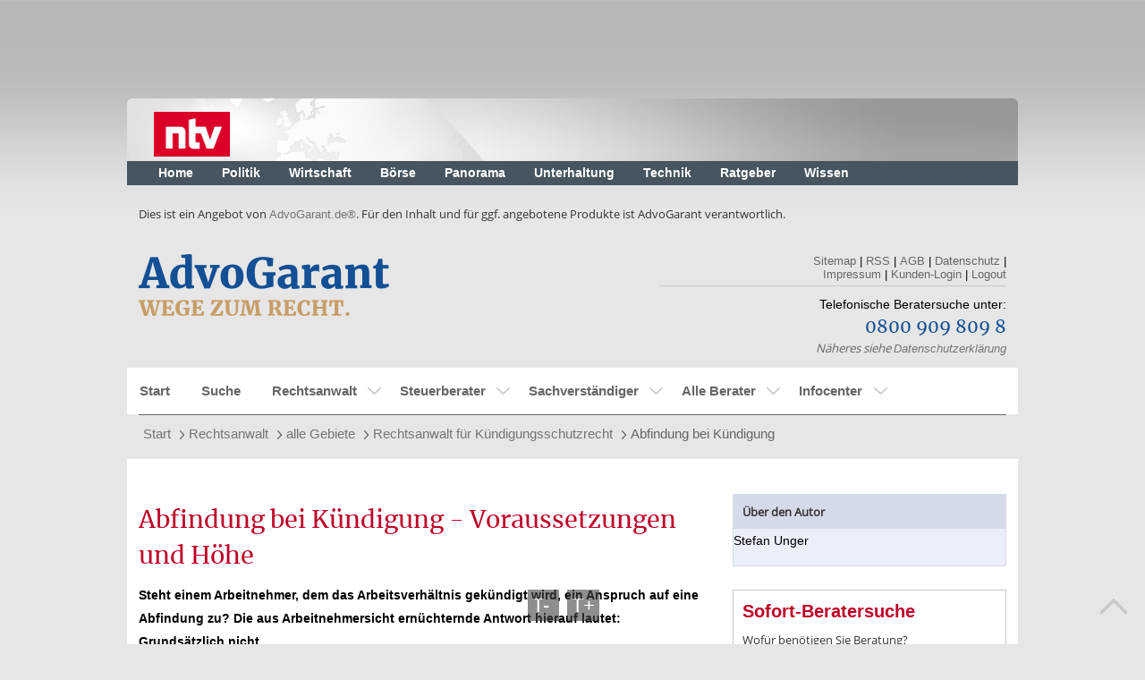

--- FILE ---
content_type: text/html;charset=UTF-8
request_url: https://n-tv.advogarant.de/rechtsanwalt/gebiete/rechtsanwalt-fuer-kuendigungsschutzrecht/abfindung-bei-kuendigung
body_size: 23343
content:












<!doctype html>
<html lang="de-DE">
<head>
	<!-- Google Tag Manager Dev -->
	<script>(function(w,d,s,l,i){w[l]=w[l]||[];w[l].push({'gtm.start':
        new Date().getTime(),event:'gtm.js'});var f=d.getElementsByTagName(s)[0],
        j=d.createElement(s),dl=l!='dataLayer'?'&l='+l:'';j.async=true;j.src=
        'https://www.googletagmanager.com/gtm.js?id='+i+dl;f.parentNode.insertBefore(j,f);
    })(window,document,'script','dataLayer','GTM-KBVLQH9');</script>
	<!-- End Google Tag Manager -->
	<!-- Google Tag Manager Live-->
	<script>(function(w,d,s,l,i){w[l]=w[l]||[];w[l].push({'gtm.start':new Date().getTime(),event:'gtm.js'});var f=d.getElementsByTagName(s)[0],j=d.createElement(s),dl=l!='dataLayer'?'&l='+l:'';j.async=true;j.src='https://www.googletagmanager.com/gtm.js?id='+i+dl;f.parentNode.insertBefore(j,f);})(window,document,'script','dataLayer','GTM-KHQP4BS');</script>
	<!-- End Google Tag Manager -->

		<meta http-equiv="Content-Type" content="text/html; charset=UTF-8" />
		<meta name="viewport" content="width=device-width, initial-scale=1" />
		<meta name="format-detection" content="telephone=no">

		<link rel="canonical" href="https://www.advogarant.de/rechtsanwalt/gebiete/rechtsanwalt-fuer-arbeitsrecht/kuendigung/abfindung-bei-kuendigung" />
		<base href="https://n-tv.advogarant.de/" />
		
		<link rel="stylesheet" type="text/css" href="utils/css/Ai3/ai-base.css" media="screen, projection, tv"/>
		<link rel="stylesheet" type="text/css" href="utils/css/Ai3/ai-style.css" media="screen, projection, tv"/>
		<link rel="stylesheet" type="text/css" href="utils/css/n-tv/n-tv.css" media="screen, projection, tv"/>
		
		<link rel="stylesheet" type="text/css" href="utils/css/Ai3/ai-base.css" media="print"/>
		<link rel="stylesheet" type="text/css" href="utils/css/n-tv/n-tv.css" media="print"/>

		<link rel="stylesheet" href="utils/scripts/leaflet/leaflet.css"/>
		<link rel="stylesheet" href="utils/css/vendor/tiny-slider.css"/>

		<script type="text/javascript" src="utils/scripts/jquery-1.9.1.min.js"></script>
		<script type="text/javascript" src="utils/scripts/jquery-ui-1.10.3.custom.min.js"></script>
		<script type="text/javascript" src="utils/scripts/jquery.carouFredSel-6.2.1-packed.js"></script>
		<script type="text/javascript" src="utils/scripts/jquery.touchSwipe.js"></script>

		<script type="text/javascript" src="utils/scripts/vendor/svgxuse.min.js"></script>
		<script type="text/javascript" src="utils/scripts/vendor/tiny-slider-min.js"></script>
		<script type="text/javascript" src="utils/scripts/ai3.js"></script>
		<script type="text/javascript" src="utils/scripts/leaflet/leaflet.js"></script>
		
		<title>Abfindung bei Kündigung / Entlassung: Arbeitsrecht - www.advogarant.de</title>
		<meta name="description" content="Rechtlicher Anspruch auf eine Abfindung besteht selten - oft lohnt ein Versuch trotzdem: Alle Infos zu Voraussetzungen, Abfindungssumme und klugem Vorgehen!" />
		<meta name="robots" content="index, follow" />		
		<meta name="google-site-verification" content="6MYlu0NqcekxeYWsFdvs6ouSXQdhUaloGNomN3TEUsw" />

		<style type="text/css">

		</style>
		
	</head>
	
</head>
<body>
<!-- Google Tag Manager - Dev (noscript) -->
<noscript><iframe src="https://www.googletagmanager.com/ns.html?id=GTM-KBVLQH9"
				  height="0" width="0" style="display:none;visibility:hidden"></iframe></noscript>
<!-- End Google Tag Manager (noscript) -->
<!-- Google Tag Manager - Live (noscript) -->
<noscript><iframe src="https://www.googletagmanager.com/ns.html?id=GTM-KHQP4BS"height="0" width="0" style="display:none;visibility:hidden"></iframe></noscript>
<!-- End Google Tag Manager (noscript) -->

<svg aria-hidden="true" style="position: absolute; width: 0; height: 0; overflow: hidden;" version="1.1" xmlns="http://www.w3.org/2000/svg">
	<defs>
		<symbol id="chevron-left" viewBox="0 0 24 24">
			<title>chevron-left</title>
			<path d="M15.707 17.293l-5.293-5.293 5.293-5.293c0.391-0.391 0.391-1.024 0-1.414s-1.024-0.391-1.414 0l-6 6c-0.391 0.391-0.391 1.024 0 1.414l6 6c0.391 0.391 1.024 0.391 1.414 0s0.391-1.024 0-1.414z"></path>
		</symbol>
		<symbol id="chevron-right" viewBox="0 0 24 24">
			<title>chevron-right</title>
			<path d="M9.707 18.707l6-6c0.391-0.391 0.391-1.024 0-1.414l-6-6c-0.391-0.391-1.024-0.391-1.414 0s-0.391 1.024 0 1.414l5.293 5.293-5.293 5.293c-0.391 0.391-0.391 1.024 0 1.414s1.024 0.391 1.414 0z"></path>
		</symbol>
		<symbol id="default-user" viewBox="0 0 69 69">
			<title>default-user</title>
			<path d="M11.07 50.1a28.13 28.13 0 1 1 46.96-.4 26.37 26.37 0 0 1 2.58 7.05 34.42 34.42 0 1 0-52.01.42 26.34 26.34 0 0 1 2.47-7.07z"/><path d="M13.07 61.41l-.02-.66a21.6 21.6 0 1 1 43.2 0v.3a34.4 34.4 0 0 1-43.18.36zm10.55-36.44A11.02 11.02 0 1 1 34.64 36a11.03 11.03 0 0 1-11.01-11.03z"/>
		</symbol>
		<symbol id="star-full" viewBox="0 0 32 32">
			<title>star-full</title>
			<path d="M32 12.408l-11.056-1.607-4.944-10.018-4.944 10.018-11.056 1.607 8 7.798-1.889 11.011 9.889-5.199 9.889 5.199-1.889-11.011 8-7.798z"></path>
		</symbol>
	</defs>
</svg>

		

<!--  Übernommen aus dem alten Public -->



		<!--[if lte IE 7]><link rel="stylesheet" href="http://www.n-tv.de/resources/12885/ver1-0/css/ie_head_export.css" type="text/css" media="screen, projection" /><![endif]-->
		
		<div id="ntv_banner_spacer" class="ntv-banner-spacer ntv-banner-spacer--content"></div>
		<div id="ntv_wrapper_header" class="clearfix">
			<div id="header_top" class="clearfix">
				<strong id="ntv_logo">
					<a title="Nachrichten, aktuelle Schlagzeilen und Videos: n-tv.de" href="http://www.n-tv.de/">Nachrichten, aktuelle Schlagzeilen und Videos: n-tv.de</a>
				</strong>
			</div>
			<div id="navigation" class="clear">
			    <ul id="primaryNavigation" class="clearfix">
			    	<li><a href="http://www.n-tv.de/">Home</a></li>
					<li><a href="http://www.n-tv.de/politik/">Politik</a></li>
					<li><a href="http://www.n-tv.de/wirtschaft/">Wirtschaft</a></li>
					<li><a href="http://www.n-tv.de/wirtschaft/boersenkurse/">Börse</a></li>
					<li><a href="http://www.n-tv.de/panorama/">Panorama</a></li>
					<li><a href="http://www.n-tv.de/leute/">Unterhaltung</a></li>
					<li><a href="http://www.n-tv.de/technik/">Technik</a></li>
					<li><a href="http://www.n-tv.de/ratgeber/">Ratgeber</a></li>
					<li><a href="http://www.n-tv.de/wissen/">Wissen</a></li>
				</ul>
    			<div class="clear"> </div>
  			</div>
		</div>

		
			<header class="case3 header">
			<div>
				Dies ist ein Angebot von <a href="http://www.advogarant.de/" target="_blank" title="AdvoGarant.de®">AdvoGarant.de®</a>. Für den Inhalt und für ggf. angebotene Produkte ist AdvoGarant verantwortlich.
			</div>
			<br /><br />

					
					<div class="left">
						<a href="" title="">
							<img src="utils/logos/allgemein/advogarant-logo.png" alt="" title="" class="logo"/>
						</a>
					</div>
					<div class="right">
						<ul class="links nomobile">
							<li>
								<a href="sitemap" title="">Sitemap</a> |
							</li>
							<li>
								<a type="application/rss+xml" title='RSS' rel="alternate" href="https://n-tv.advogarant.de:443/rss.xml">RSS</a> |
							</li>
							<li>
								<a href="agb" title="">AGB</a> |
							</li>
							<li>
								<a href="datenschutz" title="">Datenschutz</a> |
							</li>
							<li>
								<a href="impressum" title="">Impressum</a> |
							</li>
							<li>
								<a href="https://kundenzone.advogarant.de" title="Kunden-Login" target="_blank">Kunden-Login</a> |
							</li>
							<li>
								<a href="logout?logout" title="">Logout</a>
							</li>
						</ul>
						<br class="clear"/>
						<hr />
						<div class="info">
							<img src="utils/logos/allgemein/header-tel.png" alt="" title="" class="phoneimg"/>
							<div class="call">
								<p>Telefonische Beratersuche unter:</p>
								<p><a href="tel:08009098098">0800 909 809 8</a></p>
								<div class="free nomobile"><em>Näheres siehe <a href="datenschutz" title="">Datenschutzerklärung</a></em></div>
							</div>
						</div>
						<div class="login onlymobile">
        						<a href="#">Kundenlogin</a>
    					</div>
					</div>
			</header>

			
<!-- 
			<div class="off-canvas">
				<aside class="off-canvas-list opacity">
					<a href="" title="Menü" class="off-canvas-btn off-canvas-btn-open"><span>MENÜ</span></a>
					<ul>

				    </ul>	
				</aside>
				<br class="clear"/>
			</div>
 -->
			




		

			<nav id="nav" class="container nav" style="overflow:visible">

				<div id="menuswitch">
					<span></span>
					<span></span>
					<span></span>
				</div>
			
			<ul id='BNhkFc7MDg5v' ><li id='MmnkF9hKsgBJ'  class='even' ><a id='NgGBdHQJAljH'  href='' >Start</a></li><li id='EiAJsAfPBquD' ><a id='PntZ8diSzQKH'  href='suche' >Suche</a></li><li id='OLhC1f7O4CKB' ><a id='NPK41JJ290js'  href='rechtsanwalt' >Rechtsanwalt</a><ul id='IydJa7fgVg9q' ><li id='RiFpBXID25Jr' ><a id='SRatDdFJVubE'  href='rechtsanwalt/gebiete' >alle Gebiete</a><ul id='OC4DECcSa7GO' ><li id='Es5mdMy5tcgk' ><a id='T1Gacggrxh0K'  href='rechtsanwalt/gebiete/rechtsanwalt-arbeitsrecht' >Rechtsanwalt für Arbeitsrecht</a><ul id='B2g5b9bLIfPd' ><li id='QfrDcIkvaciO' ><a id='L2jMtUJ9hjf9'  href='rechtsanwalt/gebiete/rechtsanwalt-fuer-arbeitsrecht/allgemeines' >Allgemeines</a></li><li id='HR442oWfK19b' ><a id='K899DuCBtfRI'  href='rechtsanwalt/gebiete/rechtsanwalt-fuer-arbeitsrecht/arbeitsvertrag' >Arbeitsvertrag</a></li><li id='Pr02CgH4bDCj' ><a id='Rf1jRxl1kpFb'  href='rechtsanwalt/gebiete/rechtsanwalt-fuer-arbeitsrecht/arbeitszeugnis' >Arbeitszeugnis</a></li><li id='DMEDAjYZBctp' ><a id='P29I4hjC7hpB'  href='rechtsanwalt/gebiete/rechtsanwalt-fuer-arbeitsrecht/bav' >BAV</a></li><li id='HhG5S1S5C9Be' ><a id='MTfuR5PuR1c6'  href='rechtsanwalt/gebiete/rechtsanwalt-fuer-arbeitsrecht/betriebsrat-personalrat' >Betriebsrat / Personalrat</a></li><li id='OC9aa0YqpHbc' ><a id='GTuKfVgbJBiH'  href='rechtsanwalt/gebiete/rechtsanwalt-fuer-arbeitsrecht/betriebsuebergang' >Betriebsübergang</a></li><li id='EzcDNBYB0kBw' ><a id='OdpAODOPJ7HJ'  href='rechtsanwalt/gebiete/rechtsanwalt-fuer-arbeitsrecht/gehalt--urlaubs--und-weihnachtsgeld' >Gehalt, Urlaubs- und Weihnachtsgeld</a></li><li id='F39B1hc29g9x' ><a id='O9NIdMoAgDlI'  href='rechtsanwalt/gebiete/rechtsanwalt-fuer-arbeitsrecht/geschaeftsfuehrer' >Geschäftsführer</a></li><li id='JDV9Kacg4QE3' ><a id='CD2EWMIEqFol'  href='rechtsanwalt/gebiete/rechtsanwalt-fuer-arbeitsrecht/kuendigung' >Kündigung</a></li><li id='JDi9bfADFwpj' ><a id='KMj8g17cr5xG'  href='rechtsanwalt/gebiete/rechtsanwalt-fuer-arbeitsrecht/rechte-und-pflichten' >Rechte und Pflichten</a></li><li id='Li3d7OAGrebK' ><a id='LDifhefYdcdT'  href='rechtsanwalt/gebiete/rechtsanwalt-fuer-arbeitsrecht/urlaubsanspruch' >Urlaubsanspruch</a></li></ul></li><li id='MiwhggVQ9c4o' ><a id='LJjCJ7Ghn7qU'  href='rechtsanwalt/gebiete/rechtsanwalt-baurecht-privat' >Rechtsanwalt für Baurecht (privat)</a><ul id='EmnCnQcibeed' ><li id='Bc8sE91XKCSt' ><a id='Ae67vRjLIJ2A'  href='rechtsanwalt/gebiete/rechtsanwalt-fuer-baurecht-privat/architekt-baubetreuer' >Architekt / Baubetreuer</a></li><li id='L299FETJFCHG' ><a id='Mbb9Ijd2PBun'  href='rechtsanwalt/gebiete/rechtsanwalt-fuer-baurecht-privat/bauabnahme' >Bauabnahme</a></li><li id='CPGu7aQ0jGhj' ><a id='QSj90CIGuwhk'  href='rechtsanwalt/gebiete/rechtsanwalt-fuer-baurecht-privat/baumaengel' >Baumängel</a></li><li id='JiQiS29CFc4p' ><a id='GDyHWeyHfiJF'  href='rechtsanwalt/gebiete/rechtsanwalt-fuer-baurecht-privat/baubuergschaft-sicherheitsleistung' >Baubürgschaft / Sicherheitsleistung</a></li><li id='HgH1FddTabFI' ><a id='DHD26mJDkQHg'  href='rechtsanwalt/gebiete/rechtsanwalt-fuer-baurecht-privat/bauvertrag' >Bauvertrag</a></li><li id='MBfrAvcaBaH0' ><a id='EsXCcCdr6EGm'  href='rechtsanwalt/gebiete/rechtsanwalt-fuer-baurecht-privat/sonstiges' >Sonstiges</a></li></ul></li><li id='Or99dDOieodF' ><a id='CFsgGOch7dde'  href='rechtsanwalt/gebiete/rechtsanwalt-ehe--und-familienrecht' >Rechtsanwalt für Ehe- und Familienrecht</a><ul id='C7pPdz2faLDh' ><li id='TPbbodgemiij' ><a id='FRdkGmnfAOFH'  href='rechtsanwalt/gebiete/rechtsanwalt-fuer-ehe--und-familienrecht/allgemein' >Allgemein</a></li><li id='RefXFfa2rdFZ' ><a id='NLriXG5FXdII'  href='rechtsanwalt/gebiete/rechtsanwalt-fuer-ehe--und-familienrecht/ehe' >Ehe</a></li><li id='HdiH5fIEjiba' ><a id='DGVibDHolHzX'  href='rechtsanwalt/gebiete/rechtsanwalt-fuer-ehe--und-familienrecht/kinder' >Kinder</a></li><li id='K2KkG6DhmtEj' ><a id='LnLkt9fFMxgr'  href='rechtsanwalt/gebiete/rechtsanwalt-fuer-ehe--und-familienrecht/lebenspartnerschaft' >Lebenspartnerschaft</a></li><li id='CenHHsslfCBa' ><a id='AoIOFrlWDQFI'  href='rechtsanwalt/gebiete/rechtsanwalt-fuer-ehe--und-familienrecht/scheidung' >Scheidung</a></li><li id='N27oDIbiCj8A' ><a id='BWhBdGpaNDaE'  href='rechtsanwalt/gebiete/rechtsanwalt-fuer-ehe--und-familienrecht/unterhalt' >Unterhalt</a></li><li id='LGCiaoAI1EHK' ><a id='NoaCav6CcXGC'  href='rechtsanwalt/gebiete/rechtsanwalt-fuer-ehe--und-familienrecht/vaterschaft' >Vaterschaft</a></li></ul></li><li id='GLDiaeXN5kAd' ><a id='GHhBQDB6DRMh'  href='rechtsanwalt/gebiete/rechtsanwalt-erbrecht' >Rechtsanwalt für Erbrecht</a><ul id='JLJ7Sx6siv3i' ><li id='J9YxTjMnjjAC' ><a id='KC2Ib9IMheDQ'  href='rechtsanwalt/gebiete/rechtsanwalt-fuer-erbrecht/grundsaetzliches' >Grundsätzliches</a></li><li id='QqtQK4iJHUmJ' ><a id='SirGp4IgBrjE'  href='rechtsanwalt/gebiete/rechtsanwalt-fuer-erbrecht/erbausschlagung' >Erbausschlagung</a></li><li id='MjiHea30aFDL' ><a id='Sdgcamd5HbJ2'  href='rechtsanwalt/gebiete/rechtsanwalt-fuer-erbrecht/erbengemeinschaft' >Erbengemeinschaft</a></li><li id='Jedanb73jiIE' ><a id='DIQaLGDH7yET'  href='rechtsanwalt/gebiete/rechtsanwalt-fuer-erbrecht/erben-im-ausland' >Erben im Ausland</a></li><li id='RCaMeLgqfziC' ><a id='IJLqFanbmCR9'  href='rechtsanwalt/gebiete/rechtsanwalt-fuer-erbrecht/erbenhaftung' >Erbenhaftung</a></li><li id='Ghpl9US7FKfc' ><a id='TFAANP5CM1AT'  href='rechtsanwalt/gebiete/rechtsanwalt-fuer-erbrecht/erbfolge' >Erbfolge</a></li><li id='FqCh42hfEI2O' ><a id='P3JdQ7uiYpLT'  href='rechtsanwalt/gebiete/rechtsanwalt-fuer-erbrecht/erbschaftssteuer' >Erbschaftssteuer</a></li><li id='SgFagdR7JfAF' ><a id='Lh5NfldBer99'  href='rechtsanwalt/gebiete/rechtsanwalt-fuer-erbrecht/pflichtteil' >Pflichtteil</a></li><li id='EGgdbg7qWlNg' ><a id='SGsPl3gHgFbR'  href='rechtsanwalt/gebiete/rechtsanwalt-fuer-erbrecht/testament-erbvertrag' >Testament & Erbvertrag</a></li><li id='IIakEFbNdaRA' ><a id='L5bQJ1nDigjI'  href='rechtsanwalt/gebiete/rechtsanwalt-fuer-erbrecht/unternehmen' >Unternehmen</a></li><li id='GebgPesINSFb' ><a id='PxV2asfyaXAs'  href='rechtsanwalt/gebiete/rechtsanwalt-fuer-erbrecht/vorsorge' >Vorsorge</a></li></ul></li><li id='NhHhhVbMDVLk' ><a id='PHy9mdf9hJ0b'  href='rechtsanwalt/gebiete/befreiung-von-der-erbschaftssteuer' >Befreiung von der Erbschaftssteuer</a></li><li id='GqXbITd6Gfp2' ><a id='CVh79hdsCb7E'  href='rechtsanwalt/gebiete/rechtsanwalt-existenzgruendung' >Rechtsanwalt für Existenzgründung</a></li><li id='DgDWv8S2G10e' ><a id='OGefhaMaXNGY'  href='rechtsanwalt/gebiete/rechtsanwalt-gesellschaftsrecht' >Rechtsanwalt für Gesellschaftsrecht</a><ul id='DwBp8nEMa2ZI' ><li id='Pgi59MfRpdsQ' ><a id='ArA6hFfjaQBA'  href='rechtsanwalt/gebiete/rechtsanwalt-fuer-gesellschaftsrecht/gesellschaftsrecht' >Gesellschaftsrecht</a></li><li id='JISGqsNewGe9' ><a id='HhFFUBA0EdGD'  href='rechtsanwalt/gebiete/rechtsanwalt-fuer-gesellschaftsrecht/gmbh-gmbh-co' >GmbH / GmbH & Co</a></li><li id='P93A7dSJcJ2q' ><a id='N1FeLrBARq6c'  href='rechtsanwalt/gebiete/rechtsanwalt-fuer-gesellschaftsrecht/geschaeftsfuehrer' >Geschäftsführer</a></li><li id='GF7PJW6fx9ib' ><a id='OEbtKhabZaiI'  href='rechtsanwalt/gebiete/rechtsanwalt-fuer-gesellschaftsrecht/ltd--sa--eood' >LTD, SA, EOOD</a></li><li id='A5f46A9lndEz' ><a id='LOoAeomnQdFF'  href='rechtsanwalt/gebiete/rechtsanwalt-fuer-gesellschaftsrecht/ug' >UG</a></li><li id='GBgI9h78F32j' ><a id='MEEmodJDFb7O'  href='rechtsanwalt/gebiete/rechtsanwalt-fuer-gesellschaftsrecht/unternehmenskauf---nachfolge' >Unternehmenskauf / --nachfolge</a></li></ul></li><li id='NCbdBlUVSik2' ><a id='KfIGJfffN5Ig'  href='rechtsanwalt/gebiete/rechtsanwalt-fuer-haftungsrecht-aerzte' >Rechtsanwalt für Haftungsrecht Ärzte</a><ul id='NG0hYEdH6AgA' ><li id='JhHGY0nhia9C' ><a id='HoR3KEifO4mb'  href='rechtsanwalt/gebiete/rechtsanwalt-fuer-haftungsrecht-aerzte/arbeitsteilung' >Arbeitsteilung</a></li><li id='DQ27f2pmcT2S' ><a id='HS5SbysgEedN'  href='rechtsanwalt/gebiete/rechtsanwalt-fuer-haftungsrecht-aerzte/arzthaftung' >Arzthaftung</a></li><li id='G8gYICkFCPfl' ><a id='C5lksPaMNEfg'  href='rechtsanwalt/gebiete/rechtsanwalt-fuer-haftungsrecht-aerzte/arzthaftungsrecht' >Arzthaftungsrecht</a></li><li id='AYH9CLAJdDS5' ><a id='Gd6745DQ0I22'  href='rechtsanwalt/gebiete/rechtsanwalt-fuer-haftungsrecht-aerzte/arzthaftungsrecht-ii' >Arzthaftungsrecht II</a></li><li id='CtbInfd3Nj4C' ><a id='NqmP9ix4A2id'  href='rechtsanwalt/gebiete/rechtsanwalt-fuer-haftungsrecht-aerzte/behandlungsfehler' >Behandlungsfehler</a></li><li id='NmfTCtfpDf0j' ><a id='Mf2eIfG1xrp9'  href='rechtsanwalt/gebiete/rechtsanwalt-fuer-haftungsrecht-aerzte/behandlungsfehler-ii' >Behandlungsfehler II</a></li><li id='LjAaaD5RYr9z' ><a id='BHGtE8QFB5dK'  href='rechtsanwalt/gebiete/rechtsanwalt-fuer-haftungsrecht-aerzte/bereitschaftsdienst' >Bereitschaftsdienst</a></li><li id='EeBYLftKgnte' ><a id='LLrrCOqgBjIT'  href='rechtsanwalt/gebiete/rechtsanwalt-fuer-haftungsrecht-aerzte/beweislastumkehr' >Beweislastumkehr</a></li><li id='SHhp02FhuG5F' ><a id='QJFfOKejFm4A'  href='rechtsanwalt/gebiete/rechtsanwalt-fuer-haftungsrecht-aerzte/dokumentationspflicht' >Dokumentationspflicht</a></li><li id='QhbFLHUCKm9h' ><a id='SEgH9aaAMQE2'  href='rechtsanwalt/gebiete/rechtsanwalt-fuer-haftungsrecht-aerzte/geburtsschaeden' >Geburtsschäden</a></li><li id='Ac0p1TF80B9S' ><a id='EBsQbAcEe9e6'  href='rechtsanwalt/gebiete/rechtsanwalt-fuer-haftungsrecht-aerzte/gesundheitsschaeden' >Gesundheitsschäden</a></li><li id='C5VljIGbOAAs' ><a id='TcDEbN3JfOnC'  href='rechtsanwalt/gebiete/rechtsanwalt-fuer-haftungsrecht-aerzte/hygienemaengel' >Hygienemängel</a></li><li id='EGXPGHFpbUSo' ><a id='RhtvBdwGaGgf'  href='rechtsanwalt/gebiete/rechtsanwalt-fuer-haftungsrecht-aerzte/impfschaeden' >Impfschäden</a></li><li id='SRsrwHKIIAG7' ><a id='JQSGDGUqJ8da'  href='rechtsanwalt/gebiete/rechtsanwalt-fuer-haftungsrecht-aerzte/infektion' >Infektion</a></li><li id='QJg6AbYfAAcU' ><a id='JqsGijF9OFaJ'  href='rechtsanwalt/gebiete/rechtsanwalt-fuer-haftungsrecht-aerzte/mrsa' >MRSA</a></li><li id='Mc7trJe2nahf' ><a id='Qcgs57cFFFEy'  href='rechtsanwalt/gebiete/rechtsanwalt-fuer-haftungsrecht-aerzte/rechtsschutz-fuer-aerzte' >Rechtsschutz für Ärzte</a></li><li id='GbDCgF98jbFq' ><a id='NeeSvDJi5XbL'  href='rechtsanwalt/gebiete/rechtsanwalt-fuer-haftungsrecht-aerzte/schadenersatz-im-todesfall' >Schadenersatz im Todesfall</a></li><li id='SXNpUdAnDcKj' ><a id='RfdBDFeeSXQc'  href='rechtsanwalt/gebiete/rechtsanwalt-fuer-haftungsrecht-aerzte/schmerzensgeld' >Schmerzensgeld</a></li><li id='CdPfMECw9gAs' ><a id='EYe4wSlAxxAB'  href='rechtsanwalt/gebiete/rechtsanwalt-fuer-haftungsrecht-aerzte/schlichtungsstelle' >Schlichtungsstelle</a></li><li id='JfD0xpDKCFkI' ><a id='Ln9DIFGIpkIJ'  href='rechtsanwalt/gebiete/rechtsanwalt-fuer-haftungsrecht-aerzte/verjaehrung' >Verjährung</a></li><li id='FzgIIgaMYGFD' ><a id='DG21GhblAXhQ'  href='rechtsanwalt/gebiete/rechtsanwalt-fuer-haftungsrecht-aerzte/wurzelbehandlung' >Wurzelbehandlung</a></li></ul></li><li id='TNbeI9hHtiTK' ><a id='OEPcGDZ65dPv'  href='rechtsanwalt/gebiete/rechtsanwalt-fuer-haftungsrecht-geschaeftsfuehrer' >Rechtsanwalt für Haftungsrecht Geschäftsführer</a><ul id='GHESDTi94pTi' ><li id='L1gciBigXpf3' ><a id='N3fs5CCiZi6a'  href='rechtsanwalt/gebiete/rechtsanwalt-fuer-haftungsrecht-geschaeftsfuehrer/ausschreibung' >Ausschreibung</a></li><li id='T2MtFFcEdGhb' ><a id='QeRpeGvbcPdn'  href='rechtsanwalt/gebiete/rechtsanwalt-fuer-haftungsrecht-geschaeftsfuehrer/compliance' >Compliance</a></li><li id='GtsFF6gQnaSD' ><a id='LS6gnMtIaa7F'  href='rechtsanwalt/gebiete/rechtsanwalt-fuer-haftungsrecht-geschaeftsfuehrer/corporate-governance' >Corporate Governance</a></li><li id='FTnnr5DzFJYe' ><a id='P4SFdcj29hWC'  href='rechtsanwalt/gebiete/rechtsanwalt-fuer-haftungsrecht-geschaeftsfuehrer/d-o-versicherung' >D&O-Versicherung</a></li><li id='Q5tcOnn9l9Dy' ><a id='P8JCgsuaSDfG'  href='rechtsanwalt/gebiete/rechtsanwalt-fuer-haftungsrecht-geschaeftsfuehrer/e-mail-und-compliance' >E-Mail und Compliance</a></li><li id='EfYeJsJmhMNk' ><a id='GJjPqCFi3rmT'  href='rechtsanwalt/gebiete/rechtsanwalt-fuer-haftungsrecht-geschaeftsfuehrer/geschaeftsfuehrerhaftung' >Geschäftsführerhaftung</a></li><li id='ORHHaK1fGKQ5' ><a id='Fbm9CFpDcF74'  href='rechtsanwalt/gebiete/rechtsanwalt-fuer-haftungsrecht-geschaeftsfuehrer/haftung-des-vorstands' >Haftung des Vorstands</a></li><li id='Ex42DlgfhTbf' ><a id='Ebcd590rzaIQ'  href='rechtsanwalt/gebiete/rechtsanwalt-fuer-haftungsrecht-geschaeftsfuehrer/insolvenzreife' >Insolvenzreife</a></li><li id='PS2Fd2EJTgp7' ><a id='D6HE5cNHmq1E'  href='rechtsanwalt/gebiete/rechtsanwalt-fuer-haftungsrecht-geschaeftsfuehrer/managerhaftung' >Managerhaftung</a></li><li id='JQhCfwBBh0H9' ><a id='BeijHNM6MfZB'  href='rechtsanwalt/gebiete/rechtsanwalt-fuer-haftungsrecht-geschaeftsfuehrer/managerhaftung-ii' >Managerhaftung II</a></li><li id='QjhgITaq4Fso' ><a id='GJcc2pSe3dFc'  href='rechtsanwalt/gebiete/rechtsanwalt-fuer-haftungsrecht-geschaeftsfuehrer/revision' >Revision</a></li><li id='KhN62CSqiqNF' ><a id='BP27aganF1hO'  href='rechtsanwalt/gebiete/rechtsanwalt-fuer-haftungsrecht-geschaeftsfuehrer/risikomanagement' >Risikomanagement</a></li><li id='M5EI1gFy1bci' ><a id='DmRMrqqcPNOG'  href='rechtsanwalt/gebiete/rechtsanwalt-fuer-haftungsrecht-geschaeftsfuehrer/vorstand' >Vorstand</a></li></ul></li><li id='Rf1fDMCdrgVn' ><a id='LEChS5jMIAWA'  href='rechtsanwalt/gebiete/rechtsanwalt-kuendigungsschutzrecht' >Rechtsanwalt für Kündigungsschutzrecht</a><ul id='SF2BgJ6bbEpD' ><li id='QFhQQIcffSg7' ><a id='Lid2IfiwEQKD'  href='rechtsanwalt/gebiete/rechtsanwalt-fuer-kuendigungsschutzrecht/abfindung-bei-kuendigung' >Abfindung bei Kündigung</a></li><li id='OXiO7hFcOddS' ><a id='L2jiajIFiWQc'  href='rechtsanwalt/gebiete/rechtsanwalt-fuer-kuendigungsschutzrecht/betriebsbedingte-kuendigung' >Betriebsbedingte Kündigung</a></li><li id='PSHDDDO8Mgd1' ><a id='A5ssCEJDwxDp'  href='rechtsanwalt/gebiete/rechtsanwalt-fuer-kuendigungsschutzrecht/expatriates' >Expatriates</a></li><li id='HlEiaEhg2gGG' ><a id='AJHRGDrTOOgD'  href='rechtsanwalt/gebiete/rechtsanwalt-fuer-kuendigungsschutzrecht/freistellung' >Freistellung</a></li><li id='K6eshMJxsiAi' ><a id='TgP9EjkdO0VS'  href='rechtsanwalt/gebiete/rechtsanwalt-fuer-kuendigungsschutzrecht/kuendigung-eines-auszubildenden' >Kündigung eines Auszubildenden</a></li><li id='M9go266hYJ2B' ><a id='FbfCYNRNur9u'  href='rechtsanwalt/gebiete/rechtsanwalt-fuer-kuendigungsschutzrecht/kuendigung-in-der-elternzeit' >Kündigung in der Elternzeit</a></li><li id='RcIjb9caCBhL' ><a id='NJ9ApB1elNiy'  href='rechtsanwalt/gebiete/rechtsanwalt-fuer-kuendigungsschutzrecht/kuendigungsfrist' >Kündigungsfrist</a></li><li id='C2eblg2VUEBB' ><a id='BggKDKQdTRl4'  href='rechtsanwalt/gebiete/rechtsanwalt-fuer-kuendigungsschutzrecht/kuendigungsgruende' >Kündigungsgründe</a></li><li id='Bbs7CK1te6BB' ><a id='Rb9QDUhQ6FBE'  href='rechtsanwalt/gebiete/rechtsanwalt-fuer-kuendigungsschutzrecht/kuendigungsschutz-fuer-geschaeftsfuehrer' >Kündigungsschutz für Geschäftsführer</a></li><li id='O4veF9t3DhmO' ><a id='LfdIX1TQNp3g'  href='rechtsanwalt/gebiete/rechtsanwalt-fuer-kuendigungsschutzrecht/kuendigungsschutz-fuer-geschaeftsfuehrer-ii' >Kündigungsschutz für Geschäftsführer II</a></li><li id='B2atofRjeUG1' ><a id='QWPQ59tFdgnK'  href='rechtsanwalt/gebiete/rechtsanwalt-fuer-kuendigungsschutzrecht/kuendigungsschutz-fuer-geschaeftsfuehrer-iii' >Kündigungsschutz für Geschäftsführer III</a></li><li id='RdLiGJg4Ff5y' ><a id='Lhi9iDoh0djk'  href='rechtsanwalt/gebiete/rechtsanwalt-fuer-kuendigungsschutzrecht/kuendigungsschutzklage' >Kündigungsschutzklage</a></li><li id='AtxatfbO2bkw' ><a id='TMQaCEAiOg9N'  href='rechtsanwalt/gebiete/rechtsanwalt-fuer-kuendigungsschutzrecht/kuendigungsschutzprozess' >Kündigungsschutzprozeß</a></li><li id='NmRrP82TobIS' ><a id='Ac9PbB7FZHhv'  href='rechtsanwalt/gebiete/rechtsanwalt-fuer-kuendigungsschutzrecht/leitender-angestellter' >Leitender Angestellter</a></li><li id='HEnj9fCnDDkz' ><a id='SJaweReBXB97'  href='rechtsanwalt/gebiete/rechtsanwalt-fuer-kuendigungsschutzrecht/personalrat' >Personalrat</a></li><li id='Rhe9QgdNe9hP' ><a id='GxRFCaAdIIIh'  href='rechtsanwalt/gebiete/rechtsanwalt-fuer-kuendigungsschutzrecht/verdachtskuendigung' >Verdachtskündigung</a></li><li id='TD3jEojcKeDN' ><a id='IGIcFfNCc2Gv'  href='rechtsanwalt/gebiete/rechtsanwalt-fuer-kuendigungsschutzrecht/zurueckweisung-einer-kuendigung' >Zurückweisung einer Kündigung</a></li></ul></li><li id='EeAFLLGwFBCu' ><a id='GcGDYaAtCDDn'  href='rechtsanwalt/gebiete/rechtsanwalt-fuer-markenrecht' >Rechtsanwalt für Markenrecht</a><ul id='MHjc2GelMhgH' ><li id='QQImGO9HvBFI' ><a id='QJ6cObGLSsBE'  href='rechtsanwalt/gebiete/rechtsanwalt-fuer-markenrecht/adwords' >Adwords</a></li><li id='EjyDefDdXCeG' ><a id='MR5wF6SL4m4e'  href='rechtsanwalt/gebiete/rechtsanwalt-fuer-markenrecht/dekoratives-element' >Dekoratives Element</a></li><li id='PgtgdAlfITki' ><a id='LjIjdBhspv3r'  href='rechtsanwalt/gebiete/rechtsanwalt-fuer-markenrecht/marke' >Marke</a></li><li id='JcC9Ca1FEqBI' ><a id='TFFTlEg6FAea'  href='rechtsanwalt/gebiete/rechtsanwalt-fuer-markenrecht/markenverletzung' >Markenverletzung</a></li><li id='C9BPatFf0PIz' ><a id='B6afSodoyCAH'  href='rechtsanwalt/gebiete/rechtsanwalt-fuer-markenrecht/unterscheidungskraft' >Unterscheidungskraft</a></li></ul></li><li id='FrWDBeyvDFbq' ><a id='B6jqADDFa2cT'  href='rechtsanwalt/gebiete/rechtsanwalt-mietrecht--pachtrecht' >Rechtsanwalt für Mietrecht, Pachtrecht</a><ul id='HFgcBpKdtgzv' ><li id='F83Dg0IWD1OM' ><a id='EJu4aaMREBRI'  href='rechtsanwalt/gebiete/rechtsanwalt-fuer-mietrecht--pachtrecht/allgemein' >Allgemein</a></li><li id='QteDoH2GumCA' ><a id='GRDQfw8dgaef'  href='rechtsanwalt/gebiete/rechtsanwalt-fuer-mietrecht--pachtrecht/kuendigung-raeumung' >Kündigung / Räumung</a></li><li id='Rv66fjiH2Gfi' ><a id='Ol9527Jfhjjc'  href='rechtsanwalt/gebiete/rechtsanwalt-fuer-mietrecht--pachtrecht/mietvertrag' >Mietvertrag</a></li><li id='MdccuzFSd4m3' ><a id='TBiF3ohiDsC9'  href='rechtsanwalt/gebiete/rechtsanwalt-fuer-mietrecht--pachtrecht/mieterhoehung' >Mieterhöhung</a></li><li id='LJBNwFgY9hEF' ><a id='Cx2b12EEEiL4'  href='rechtsanwalt/gebiete/rechtsanwalt-fuer-mietrecht--pachtrecht/mietmaengel' >Mietmängel</a></li><li id='NFKDgNiLhqoI' ><a id='RIDBCekE6168'  href='rechtsanwalt/gebiete/rechtsanwalt-fuer-mietrecht--pachtrecht/mietkaution' >Mietkaution</a></li><li id='TdAIOm9FL3O9' ><a id='BmhCEdCfEde9'  href='rechtsanwalt/gebiete/rechtsanwalt-fuer-mietrecht--pachtrecht/nebenkostenabrechnung' >Nebenkostenabrechnung</a></li><li id='McTgR9EpaFKC' ><a id='Nsbe09bKNhSR'  href='rechtsanwalt/gebiete/rechtsanwalt-fuer-mietrecht--pachtrecht/rechte-pflichten' >Rechte & Pflichten</a></li><li id='DVZc8qQObfbf' ><a id='FQEDJHc1fZdv'  href='rechtsanwalt/gebiete/rechtsanwalt-fuer-mietrecht--pachtrecht/rueckgabe' >Rückgabe</a></li><li id='LciGDfAGZDnW' ><a id='CsJFCIIIDdEm'  href='rechtsanwalt/gebiete/rechtsanwalt-fuer-mietrecht--pachtrecht/schoenheitsreparaturen' >Schönheitsreparaturen</a></li><li id='Pjum2mxfEClU' ><a id='H23gBaMdAF92'  href='rechtsanwalt/gebiete/rechtsanwalt-fuer-mietrecht--pachtrecht/tod-des-mieters' >Tod des Mieters</a></li></ul></li><li id='Bvws3FzQEecd' ><a id='SEATj6E3c4Zv'  href='rechtsanwalt/gebiete/rechtsanwalt-fuer-patentrecht' >Rechtsanwalt für Patentrecht</a><ul id='F2amfmBXJ4Hf' ><li id='CcD2fT9FFndj' ><a id='ChejEuAAqjFx'  href='rechtsanwalt/gebiete/rechtsanwalt-fuer-patentrecht/ersatzteilhandel' >Ersatzteilhandel</a></li><li id='GnnqPiDLnlgx' ><a id='FBf9EreR4L2q'  href='rechtsanwalt/gebiete/rechtsanwalt-fuer-patentrecht/herkunftstaeuschung' >Herkunftstäuschung</a></li><li id='C7JeEqDfgFXB' ><a id='BRMDwiEniCAN'  href='rechtsanwalt/gebiete/rechtsanwalt-fuer-patentrecht/patentanmeldung' >Patentanmeldung</a></li><li id='EXobi9E2bAgn' ><a id='SD5HJah0EqCy'  href='rechtsanwalt/gebiete/rechtsanwalt-fuer-patentrecht/qlc-hinterlegung' >QLC-Hinterlegung</a></li><li id='DjRClAqFrxDp' ><a id='FL2IPpBOqdbP'  href='rechtsanwalt/gebiete/rechtsanwalt-fuer-patentrecht/olc-hinterlegung-ii' >OLC-Hinterlegung II</a></li></ul></li><li id='QTFBfaCf1i74' ><a id='OILn2VAHdkC7'  href='rechtsanwalt/gebiete/rechtsanwalt-strafrecht' >Rechtsanwalt für Strafrecht</a><ul id='RhERkk0JG2p5' ><li id='Bgc9uF8bbdUl' ><a id='LdjQ9FHn5C2q'  href='rechtsanwalt/gebiete/rechtsanwalt-fuer-strafrecht/probleme-in-der-ehe' >Probleme in der Ehe</a></li><li id='QeEPAGJZci8G' ><a id='DSbBI2aiIAbR'  href='rechtsanwalt/gebiete/rechtsanwalt-fuer-strafrecht/unfall-zwischen-kind-und-pferd' >Unfall zwischen Kind und Pferd</a></li><li id='DyHf2JbzjFwd' ><a id='OwKkiAggiEIF'  href='rechtsanwalt/gebiete/rechtsanwalt-fuer-strafrecht/schweigerecht' >Schweigerecht</a></li><li id='CCfhgIokhpeh' ><a id='AEnk74Gy5Ceh'  href='rechtsanwalt/gebiete/rechtsanwalt-fuer-strafrecht/bedrohung' >Bedrohung</a></li><li id='OHzI2wObNq2s' ><a id='LeFKudtrIInB'  href='rechtsanwalt/gebiete/rechtsanwalt-fuer-strafrecht/beleidigungen' >Beleidigungen</a></li><li id='Pz0yCiaj0JJ9' ><a id='Ss9JFB0GE8dk'  href='rechtsanwalt/gebiete/rechtsanwalt-fuer-strafrecht/cannabis' >Cannabis</a></li><li id='Ff1WkjHHa6Az' ><a id='PEXnLDG1fagf'  href='rechtsanwalt/gebiete/rechtsanwalt-fuer-strafrecht/fahrverbot' >Fahrverbot</a></li><li id='PhM7d8UGJHTb' ><a id='LEJq9hG8mDsg'  href='rechtsanwalt/gebiete/rechtsanwalt-fuer-strafrecht/familienkasse' >Familienkasse</a></li><li id='Iqmng2IWN02d' ><a id='MFZaEhb7F52s'  href='rechtsanwalt/gebiete/rechtsanwalt-fuer-strafrecht/nachtrunk' >Nachtrunk</a></li><li id='JF8cT6NPkZkJ' ><a id='H1igUbXD4PmG'  href='rechtsanwalt/gebiete/rechtsanwalt-fuer-strafrecht/promille' >Promille</a></li><li id='JDblJBRdby4O' ><a id='G2ByAOz2nC0D'  href='rechtsanwalt/gebiete/rechtsanwalt-fuer-strafrecht/sim-lock' >SIM-Lock</a></li><li id='Rbfn9ZJ9jRFA' ><a id='F6Q1bjIhdAHA'  href='rechtsanwalt/gebiete/rechtsanwalt-fuer-strafrecht/unklare-beschilderung' >Unklare Beschilderung</a></li><li id='BIJhAFh19dPg' ><a id='AtgijEfjhH7D'  href='rechtsanwalt/gebiete/rechtsanwalt-fuer-strafrecht/verkehrsvideo' >Verkehrsvideo</a></li><li id='T9lBIb0DEjtG' ><a id='K9yugGF6XFC3'  href='rechtsanwalt/gebiete/rechtsanwalt-fuer-strafrecht/vom-alltag-ins-strafrecht-' >Vom Alltag ins Strafrecht !</a></li></ul></li><li id='ERhJulrUGBdW' ><a id='ECI7HhSJ9q2g'  href='rechtsanwalt/gebiete/rechtsanwalt-verkehrsstraf--und-ordnungswidrigkeitenrecht' >Rechtsanwalt für Verkehrsstraf- und Ordnungswidrigkeitenrecht</a><ul id='FeH0b2JI5RcA' ><li id='KBIbeI6oEIka' ><a id='SpdSpihse2FY'  href='rechtsanwalt/gebiete/rechtsanwalt-fuer-verkehrsstraf--und-ordnungswidrigkeitenrecht/dashcams' >Dashcams</a></li><li id='Cde6HcLZFk5f' ><a id='EnH1GIJTHCi2'  href='rechtsanwalt/gebiete/rechtsanwalt-fuer-verkehrsstraf--und-ordnungswidrigkeitenrecht/e-scooter' >E-Scooter</a></li><li id='EEbFgOtmiiBk' ><a id='Bz6BotehiJtA'  href='rechtsanwalt/gebiete/rechtsanwalt-fuer-verkehrsstraf--und-ordnungswidrigkeitenrecht/augenblicksversagen' >Augenblicksversagen</a></li><li id='GBXFL8D1wDYH' ><a id='D9NgHAttjfE2'  href='rechtsanwalt/gebiete/rechtsanwalt-fuer-verkehrsstraf--und-ordnungswidrigkeitenrecht/beleidigungen' >Beleidigungen</a></li><li id='SFoj36TqFb9u' ><a id='Mb3nLjBbfpFL'  href='rechtsanwalt/gebiete/rechtsanwalt-fuer-verkehrsstraf--und-ordnungswidrigkeitenrecht/bussgeld' >Bußgeld</a></li><li id='OCA69fPp2Heo' ><a id='MbEsM6NSC2Tj'  href='rechtsanwalt/gebiete/rechtsanwalt-fuer-verkehrsstraf--und-ordnungswidrigkeitenrecht/bussgeldbescheid-anfechten' >Bußgeldbescheid anfechten</a></li><li id='AHkhMAes7dPR' ><a id='AXRODhFgFaPe'  href='rechtsanwalt/gebiete/rechtsanwalt-fuer-verkehrsstraf--und-ordnungswidrigkeitenrecht/cannabis' >Cannabis</a></li><li id='GJrougTKbk6m' ><a id='Hfoger2efDme'  href='rechtsanwalt/gebiete/rechtsanwalt-fuer-verkehrsstraf--und-ordnungswidrigkeitenrecht/fahrtenbuch' >Fahrtenbuch</a></li><li id='EF6GCux9gbCQ' ><a id='APZ1j2fnFiZp'  href='rechtsanwalt/gebiete/rechtsanwalt-fuer-verkehrsstraf--und-ordnungswidrigkeitenrecht/fahrtenbuchauflage' >Fahrtenbuchauflage</a></li><li id='DFhSJrzIF8Pk' ><a id='QTb2Dsg5fUol'  href='rechtsanwalt/gebiete/rechtsanwalt-fuer-verkehrsstraf--und-ordnungswidrigkeitenrecht/fahrverbot' >Fahrverbot</a></li><li id='Hvf8sJjC7Icu' ><a id='EiGtDd5ki4MG'  href='rechtsanwalt/gebiete/rechtsanwalt-fuer-verkehrsstraf--und-ordnungswidrigkeitenrecht/geblitzt-was-nun-' >Geblitzt? Was nun? ?</a></li><li id='C7fHamBGFAGG' ><a id='E6IAbEIGB172'  href='rechtsanwalt/gebiete/rechtsanwalt-fuer-verkehrsstraf--und-ordnungswidrigkeitenrecht/lieferverkehr' >Lieferverkehr</a></li><li id='Qiadbf9oH95o' ><a id='CPdfTfMl8jBW'  href='rechtsanwalt/gebiete/rechtsanwalt-fuer-verkehrsstraf--und-ordnungswidrigkeitenrecht/mobiles-parkverbot' >Mobiles Parkverbot!</a></li><li id='TdQ2pQnFAcIP' ><a id='JFRDvFfE2D64'  href='rechtsanwalt/gebiete/rechtsanwalt-fuer-verkehrsstraf--und-ordnungswidrigkeitenrecht/nachtrunk' >Nachtrunk</a></li><li id='JiwYubRa9qF8' ><a id='JJdRdsm5SISP'  href='rechtsanwalt/gebiete/rechtsanwalt-fuer-verkehrsstraf--und-ordnungswidrigkeitenrecht/promille' >Promille</a></li><li id='IzEaiFMc5NdB' ><a id='KdcPgDAdF9hb'  href='rechtsanwalt/gebiete/rechtsanwalt-fuer-verkehrsstraf--und-ordnungswidrigkeitenrecht/radar-bedienungsanleitung' >Radar & Bedienungsanleitung</a></li><li id='QfaPi5Aji9jt' ><a id='I7fB4qaxz292'  href='rechtsanwalt/gebiete/rechtsanwalt-fuer-verkehrsstraf--und-ordnungswidrigkeitenrecht/radarmessung' >Radarmessung</a></li><li id='L2869kFf9HVV' ><a id='HG77fCgLbTHH'  href='rechtsanwalt/gebiete/rechtsanwalt-fuer-verkehrsstraf--und-ordnungswidrigkeitenrecht/radarmessung-durch-privatunternehmen' >Radarmessung durch Privatunternehmen</a></li><li id='On8uFPffDg0E' ><a id='Gb2MerLmVxr6'  href='rechtsanwalt/gebiete/rechtsanwalt-fuer-verkehrsstraf--und-ordnungswidrigkeitenrecht/rechtliches-gehoer' >Rechtliches Gehör</a></li><li id='LQFhyDTgd4cp' ><a id='Ki9coTVaEkfG'  href='rechtsanwalt/gebiete/rechtsanwalt-fuer-verkehrsstraf--und-ordnungswidrigkeitenrecht/sicherheitsabstand-als-owi' >Sicherheitsabstand als OWi</a></li><li id='IhKf2ITJjh4F' ><a id='NVbcwPJPLjqo'  href='rechtsanwalt/gebiete/rechtsanwalt-fuer-verkehrsstraf--und-ordnungswidrigkeitenrecht/unklare-beschilderung' >Unklare Beschilderung</a></li><li id='EEraFed0Bgg0' ><a id='IqJfDdqfdlbW'  href='rechtsanwalt/gebiete/rechtsanwalt-fuer-verkehrsstraf--und-ordnungswidrigkeitenrecht/verfallverfahren' >Verfallverfahren</a></li><li id='GiFHP0eMIsCT' ><a id='A5f22zbtHDR4'  href='rechtsanwalt/gebiete/rechtsanwalt-fuer-verkehrsstraf--und-ordnungswidrigkeitenrecht/verkehrsvideo' >Verkehrsvideo</a></li><li id='CQceJWJhi1Bi' ><a id='P2JiJPB4PWok'  href='rechtsanwalt/gebiete/rechtsanwalt-fuer-verkehrsstraf--und-ordnungswidrigkeitenrecht/xenonscheinwerfer' >Xenonscheinwerfer</a></li></ul></li><li id='J3cHG26aAp1M' ><a id='P266NI2ArzMA'  href='rechtsanwalt/gebiete/rechtsanwalt-verkehrszivilrecht-schadenersatz' >Rechtsanwalt für Verkehrszivilrecht (Schadenersatz)</a><ul id='Q66b8KR8hyjA' ><li id='GnPD0FhHa7a1' ><a id='HgsMR2pt8odl'  href='rechtsanwalt/gebiete/rechtsanwalt-fuer-verkehrszivilrecht-schadenersatz/fuehrerschein' >Führerschein</a></li><li id='LHw9McCQE8fE' ><a id='D9mCcEgWcbda'  href='rechtsanwalt/gebiete/rechtsanwalt-fuer-verkehrszivilrecht-schadenersatz/haftung' >Haftung</a></li><li id='TP1M4zrioFaC' ><a id='A2ZWq4J8wg1c'  href='rechtsanwalt/gebiete/rechtsanwalt-fuer-verkehrszivilrecht-schadenersatz/kasko' >Kasko</a></li><li id='KDjs4DSAjcDG' ><a id='Hms2eLHgdgIA'  href='rechtsanwalt/gebiete/rechtsanwalt-fuer-verkehrszivilrecht-schadenersatz/schaden-im-ausland' >Schaden im Ausland</a></li><li id='ABKRMh9jaCQI' ><a id='DMbCiAG9qece'  href='rechtsanwalt/gebiete/rechtsanwalt-fuer-verkehrszivilrecht-schadenersatz/strafen-bussgelder' >Strafen & Bussgelder</a></li><li id='Cq8sdVH9I2mZ' ><a id='OomcfCgG48Ec'  href='rechtsanwalt/gebiete/rechtsanwalt-fuer-verkehrszivilrecht-schadenersatz/schaden-und-schadenabwicklung' >Schaden + Schadenabwicklung</a></li><li id='H6hBQJcCATwE' ><a id='SJaFFBHE1IiN'  href='rechtsanwalt/gebiete/rechtsanwalt-fuer-verkehrszivilrecht-schadenersatz/verhalten-am-unfallort' >Verhalten am Unfallort</a></li></ul></li></ul></li><li id='IcqFHjHisFHa' ><a id='I6TiSxsgkD8D'  href='rechtsanwalt/staedte' >alle Städte</a><ul id='BFf57HG54CJg' ><li id='IseigFmClLUi' ><a id='BbDtaBNvQaQG'  href='rechtsanwalt/staedte/rechtsanwalt-stuttgart' >Rechtsanwalt in Stuttgart</a></li><li id='Rfigb1972YsY' ><a id='PcOjhcEqbocn'  href='rechtsanwalt/staedte/rechtsanwalt-muenster' >Rechtsanwalt in Münster</a></li><li id='JSJA0bsQj5bJ' ><a id='IG19GjhlVc5M'  href='rechtsanwalt/staedte/rechtsanwalt-muenchen' >Rechtsanwalt in München</a></li><li id='RtAJ6cdLbEW9' ><a id='EHcYjjTjENmR'  href='rechtsanwalt/staedte/rechtsanwalt-mannheim' >Rechtsanwalt in Mannheim</a></li><li id='FojtgNc1BF5V' ><a id='HiAhmWNOJf6g'  href='rechtsanwalt/staedte/rechtsanwalt-koeln' >Rechtsanwalt in Köln</a></li><li id='BhBY2vFpe3Dr' ><a id='NDE4X3F524LD'  href='rechtsanwalt/staedte/rechtsanwalt-hannover' >Rechtsanwalt in Hannover</a></li><li id='MQhSnqsHtjq9' ><a id='JfAlr4dBn0T1'  href='rechtsanwalt/staedte/rechtsanwalt-hamburg' >Rechtsanwalt in Hamburg</a></li><li id='KNBfHDZSFtI2' ><a id='ShScsraFAhhG'  href='rechtsanwalt/staedte/rechtsanwalt-duesseldorf' >Rechtsanwalt in Düsseldorf</a></li><li id='DFboHS8WdRgK' ><a id='JGggFCG1HhlB'  href='rechtsanwalt/staedte/rechtsanwalt-dresden' >Rechtsanwalt in Dresden</a></li><li id='OCljEr1HhgYT' ><a id='MHfEXfvFdh86'  href='rechtsanwalt/staedte/rechtsanwalt-berlin' >Rechtsanwalt in Berlin</a></li><li id='TroKEw0Pm9jJ' ><a id='Mce4Hrc4FhHp'  href='rechtsanwalt/staedte/rechtsanwalt-in-hemmingen' >Rechtsanwalt in Hemmingen</a></li><li id='JILCeEg23hs9' ><a id='TySjTfg6PIFI'  href='rechtsanwalt/staedte/rechtsanwalt-in-heinsberg' >Rechtsanwalt in Heinsberg</a></li></ul></li><li id='KEBbuzCDgET1' ><a id='DIUrBt4Piqof'  href='rechtsanwalt/rechtsbegriffe' >Rechtsbegriffe</a></li></ul></li><li id='QFciiGJ2KpP2' ><a id='R9Rr92B90C91'  href='steuerberater' >Steuerberater</a><ul id='KSi1DDV1sqjO' ><li id='E2GElh06jRJu' ><a id='DiKjCbqHIejA'  href='steuerberater/gebiete' >alle Gebiete</a><ul id='SHc1bYCcJBwe' ><li id='Qe2DqHJ6iCmI' ><a id='Pg9AFCLa9DqE'  href='steuerberater/gebiete/steuerberater-betriebswirtschaftliche-beratung' >Steuerberater für Betriebswirtschaftliche Beratung</a></li><li id='Ft8fwHdtdAkT' ><a id='CWpCnQ8K7c8h'  href='steuerberater/gebiete/steuerberater-erbschafts--und-schenkungssteuer' >Steuerberater für Erbschafts- und Schenkungssteuer</a><ul id='EoAIbq0XKIo2' ><li id='M7msfbjfaUcq' ><a id='O8ClA5y9JVab'  href='steuerberater/gebiete/erbschafts--und-schenkungssteuer/zu-wohnzwecken-vermietete-grundstuecke' >Zu Wohnzwecken vermietete Grundstücke</a></li><li id='LLbVlCg3gDk7' ><a id='BrJAh2OA95Dh'  href='steuerberater/gebiete/erbschafts--und-schenkungssteuer/zuwendung-eines-familienheims' >Zuwendung eines Familienheims</a></li><li id='JF2KEXmLSqEF' ><a id='JWaBvOdF2tlb'  href='steuerberater/gebiete/erbschafts--und-schenkungssteuer/pandemiebedingte-verschonung-moeglich' >Pandemiebedingte Verschonung möglich</a></li><li id='N4E0mRoICJYB' ><a id='HqOf0KLeCiga'  href='steuerberater/gebiete/erbschafts--und-schenkungssteuer/betriebsvermoegen' >Betriebsvermögen</a></li><li id='SOgEgWGbfhDR' ><a id='Lpd83Jid9FOi'  href='steuerberater/gebiete/erbschafts--und-schenkungssteuer/betriebsvermoegen-ii' >Betriebsvermögen II</a></li><li id='RQqe47RJbjje' ><a id='IFiI2s1442B8'  href='steuerberater/gebiete/erbschafts--und-schenkungssteuer/elternhaus' >Elternhaus</a></li><li id='AhhJuIwAumEc' ><a id='BnEhs7D51KMc'  href='steuerberater/gebiete/erbschafts--und-schenkungssteuer/erbschaftssteuer' >Erbschaftssteuer</a></li><li id='FHkkDPg38iGN' ><a id='NJCDidrbnJDh'  href='steuerberater/gebiete/erbschafts--und-schenkungssteuer/erbschaftssteuer-ii' >Erbschaftssteuer II</a></li><li id='O1uBjfmnvbKO' ><a id='Mrcy9BwEj9Ug'  href='steuerberater/gebiete/erbschafts--und-schenkungssteuer/erbschaftssteuer' >Erbschaftssteuer</a></li><li id='Bgc8aGDnufgD' ><a id='CsQjTJsZ8GLg'  href='steuerberater/gebiete/erbschafts--und-schenkungssteuer/erbschaftssteuerreform-ii' >Erbschaftssteuerreform II</a></li><li id='SlQffAEjtsHo' ><a id='LDce3mSgqhFj'  href='steuerberater/gebiete/erbschafts--und-schenkungssteuer/erbschaftssteuerrefom' >Erbschaftssteuerrefom</a></li><li id='Bchi8sPpw7mg' ><a id='BogCcAIsM32s'  href='steuerberater/gebiete/erbschafts--und-schenkungssteuer/guter-rat-ist-teuer' >Guter Rat ist teuer</a></li><li id='Q9mHHhjfcFwg' ><a id='QhbzhBeDQf9R'  href='steuerberater/gebiete/erbschafts--und-schenkungssteuer/gueterstand' >Güterstand</a></li><li id='Qh6XZfA7eGDI' ><a id='MV1rfbNIYTPs'  href='steuerberater/gebiete/erbschafts--und-schenkungssteuer/guetertrennung' >Gütertrennung</a></li><li id='CDdZY8idI8Og' ><a id='DijHGqeODoem'  href='steuerberater/gebiete/erbschafts--und-schenkungssteuer/richtig-vererben' >Richtig vererben</a></li><li id='GBf8HHjakE60' ><a id='J60efy0HQIae'  href='steuerberater/gebiete/erbschafts--und-schenkungssteuer/schenken' >Schenken</a></li><li id='PQracPBdBhBy' ><a id='G9rdDgGBICuE'  href='steuerberater/gebiete/erbschafts--und-schenkungssteuer/schenkung' >Schenkung</a></li><li id='Hs65xhcB2D2f' ><a id='KBdJAGtEAEHm'  href='steuerberater/gebiete/erbschafts--und-schenkungssteuer/schenkungssteuer-ch' >Schenkungssteuer CH</a></li><li id='TJQ3h29pfIZQ' ><a id='DDaOioGaXhl9'  href='steuerberater/gebiete/erbschafts--und-schenkungssteuer/testamentarische-verfuegungen' >Testamentarische Verfügungen</a></li></ul></li><li id='EIbC4dXqADDw' ><a id='OGUb3CcLJF6k'  href='steuerberater/gebiete/steuerberater-existenzgruendung' >Steuerberater für Existenzgründung</a></li><li id='CFzA2foFLh5o' ><a id='HBNCJgLPi8S8'  href='steuerberater/gebiete/steuerberater-freiberufler' >Steuerberater für Freiberufler</a></li><li id='DtGcLbJmJBeF' ><a id='CdfpAMptgCaA'  href='steuerberater/gebiete/steuerberater-gross--und-einzelhandel' >Steuerberater für Groß- und Einzelhandel</a></li><li id='GJQyjLeUdR4l' ><a id='DhfFpnwuxSop'  href='steuerberater/gebiete/steuerberater-handwerksbetriebe' >Steuerberater für Handwerksbetriebe</a></li><li id='AcbwDO1BFr1F' ><a id='FhE6HaCoatDS'  href='steuerberater/gebiete/steuerberater-heilberufesonstige' >Steuerberater für Heilberufe(sonstige)</a></li><li id='RdaH9zfggnzx' ><a id='MhII9hlBesRx'  href='steuerberater/gebiete/steuerberater-unternehmensnachfolge' >Steuerberater für Unternehmensnachfolge</a></li><li id='AcfubRgQNjQF' ><a id='RIeAT2FHDM2P'  href='steuerberater/gebiete/steuerberater-zahnaerzte' >Steuerberater für Zahnärzte</a></li><li id='QMgNIJ2Dibai' ><a id='PH3DiVy8i9iJ'  href='steuerberater/gebiete/steuerberater-aerzte-apotheken' >Steuerberater für Ärzte/Apotheken</a></li></ul></li><li id='LDLiZS2zYXAJ' ><a id='N9u2l8irPn8e'  href='steuerberater/staedte' >alle Städte</a><ul id='K8ijgLM4zyMc' ><li id='FctDhD42GsHl' ><a id='DfSDzayBcjGh'  href='steuerberater/staedte/steuerberater-stuttgart' >Steuerberater in Stuttgart</a></li><li id='EMHSG71aZfCo' ><a id='Fo7fLeGqv2Da'  href='steuerberater/staedte/steuerberater-muenster' >Steuerberater in Münster</a></li><li id='DrFBQ0hBbiwH' ><a id='NrDFtRfAp2bw'  href='steuerberater/staedte/steuerberater-muenchen' >Steuerberater in München</a></li><li id='I7OyDIE0eL9B' ><a id='N2gMmnq22Leb'  href='steuerberater/staedte/steuerberater-mannheim' >Steuerberater in Mannheim</a></li><li id='LTCm2oDhaD28' ><a id='COUBAlcTGFjf'  href='steuerberater/staedte/steuerberater-koeln' >Steuerberater in Köln</a></li><li id='DI8cHaFf2QIn' ><a id='RSZGjO4XfqRE'  href='steuerberater/staedte/steuerberater-hamburg' >Steuerberater in Hamburg</a></li><li id='GfwPJfKaAIAE' ><a id='Am7CmDedrUIK'  href='steuerberater/staedte/steuerberater-dresden' >Steuerberater in Dresden</a></li><li id='EBsohif3oeBy' ><a id='M9GCHGed1IkU'  href='steuerberater/staedte/steuerberater-berlin' >Steuerberater in Berlin</a></li></ul></li></ul></li><li id='C5fWgRBaFb5d' ><a id='DTt9xk99R9bP'  href='sachverstaendiger' >Sachverständiger</a><ul id='CcVGAVc4P2iA' ><li id='FhaKJ9fct0h7' ><a id='OGEAHhhGEabd'  href='sachverstaendiger/befangenheit-des-sachverstaendigen' >Befangenheit des Sachverständigen</a><ul id='N8Hp6FEdDDan' ><li id='MJfQfR90pldt' ><a id='NFbLgidcDGAp'  href='sachverstaendiger/befangenheit-des-sachverstaendigen/befangenheit-des-gutachters-i' >Befangenheit des Gutachters I</a></li></ul></li><li id='TGpO9Y5dBtg4' ><a id='FDACdjG7ttaJ'  href='sachverstaendiger/gutachterkosten' >Gutachterkosten</a><ul id='O9fM87vP8ADX' ><li id='NIF96pA1ccJM' ><a id='ExdTIJCcjJax'  href='sachverstaendiger/gutachterkosten/gutachterkosten-nicht-generell-ueberhoeht' >Gutachterkosten nicht generell überhöht</a></li><li id='Nj5E2JGuI99j' ><a id='LGC8cIHByaZn'  href='sachverstaendiger/gutachterkosten/privatgutachten-kosten-erstattungsfaehig-i' >Privatgutachten - Kosten erstattungsfähig I</a></li><li id='DgbK6f993C2p' ><a id='MoCSnk3DANFs'  href='sachverstaendiger/gutachterkosten/privatgutachten-kosten-erstattungsfaehig-ii' >Privatgutachten - Kosten erstattungsfähig II</a></li></ul></li><li id='RrQfcwgKpCND' ><a id='MD2JaXKm72Gd'  href='sachverstaendiger/gutachter-im-prozess' >Gutachter im Prozess</a><ul id='FMxTPnCJBP59' ><li id='NzOb8HhGhqJj' ><a id='KGaYF97mF9GO'  href='sachverstaendiger/gutachter-im-prozess/kuerzung-der-gutachterverguetung' >Kürzung der Gutachtervergütung</a></li><li id='BFhBGa2DZHhO' ><a id='Kd6Ifq0UvjEt'  href='sachverstaendiger/gutachter-im-prozess/selbstaendiges-beweisverfahren' >Selbständiges Beweisverfahren</a></li></ul></li><li id='ADFabp39iiDB' ><a id='FfbRjuvNronl'  href='sachverstaendiger/privatgutachten' >Privatgutachten</a><ul id='LvCBV5FFaJMf' ><li id='Dbd3G42JidBs' ><a id='L6Cq4cffDegg'  href='sachverstaendiger/privatgutachten/privatgutachten-i' >Privatgutachten I</a></li><li id='EQlPHXvVHPcG' ><a id='DHXm7ncKfJ1c'  href='sachverstaendiger/privatgutachten/privatgutachten-ii' >Privatgutachten II</a></li></ul></li><li id='CZxKA9ceoyDC' ><a id='HdPSGDNJfHEE'  href='sachverstaendiger/gebiete' >alle Gebiete</a><ul id='DOc9j2P5zbKP' ><li id='HQ9lAoRAjfJj' ><a id='Op2FcqNiFcb0'  href='sachverstaendiger/gebiete/sachverstaendiger-bauschaeden' >Sachverständiger für Bauschäden</a><ul id='G4ZiOxHirtmP' ><li id='FfcA2LtFEC3f' ><a id='JoBghf2f22od'  href='sachverstaendiger/gebiete/sachverstaendiger-fuer-bauschaeden/bauabnahme' >Bauabnahme</a></li><li id='REwJh7RD6bGJ' ><a id='HeLA5vgE6goc'  href='sachverstaendiger/gebiete/sachverstaendiger-fuer-bauschaeden/baumaengel' >Baumängel</a></li><li id='TyNtIJDw5klD' ><a id='OFPJco6c29ef'  href='sachverstaendiger/gebiete/sachverstaendiger-fuer-bauschaeden/bauvertrag' >Bauvertrag</a></li></ul></li><li id='R3D4uSeeIeoG' ><a id='IGCCCc2DNIAR'  href='sachverstaendiger/gebiete/sachverstaendiger-bewertung-von-bebauten-und-unbebauten-grundstuecken' >Sachverständiger für Bewertung von bebauten und unbebauten Grundstücken</a></li><li id='MtT1RDhB9CEa' ><a id='LJeFZaXVdlM8'  href='sachverstaendiger/gebiete/sachverstaendiger-fahrzeugbewertung' >Sachverständiger für Fahrzeugbewertung</a></li><li id='KrQNSefhaEe2' ><a id='NCPdHEjByFwK'  href='sachverstaendiger/gebiete/sachverstaendiger-gutachter-fuer-pkw--lkw--busse--motorrad--oldtimer-und-sonderfahrzeuge' >Sachverständiger für Gutachter für PKW, LKW, Busse, Motorrad, Oldtimer und Sonderfahrzeuge</a></li><li id='DotAxGkYsorM' ><a id='Ksibnd0df992'  href='sachverstaendiger/gebiete/sachverstaendiger-kfz-schaeden-und-bewertung' >Sachverständiger für KFZ Schäden und Bewertung</a><ul id='Mi565Dcdbfzh' ><li id='TFGi2igd5cxN' ><a id='NFdg0YFgehrv'  href='sachverstaendiger/gebiete/sachverstaendiger-fuer-kfz-schaeden-und-bewertung/haftung' >Haftung</a></li><li id='CQkbfEHGAgAs' ><a id='Rl7BDAfs8kaw'  href='sachverstaendiger/gebiete/sachverstaendiger-fuer-kfz-schaeden-und-bewertung/kasko' >Kasko</a></li><li id='Hd7thnBrLolD' ><a id='ORFLVCwDeCJE'  href='sachverstaendiger/gebiete/sachverstaendiger-fuer-kfz-schaeden-und-bewertung/schaden-und-schadenabwicklung' >Schaden + Schadenabwicklung</a></li><li id='IZFc61MbhP7n' ><a id='GepH6veqda9S'  href='sachverstaendiger/gebiete/sachverstaendiger-fuer-kfz-schaeden-und-bewertung/verhalten-am-unfallort' >Verhalten am Unfallort</a></li></ul></li><li id='KHmeufZIH0d5' ><a id='HINsagf79fdA'  href='sachverstaendiger/gebiete/sachverstaendiger-kfz-unfallgutachten-unfallrekonstruktion' >Sachverständiger für KFZ Unfallgutachten / Unfallrekonstruktion</a><ul id='AjkBH6cqcns3' ><li id='PBKsydfbje3m' ><a id='ALDDK9h9JCDa'  href='sachverstaendiger/gebiete/sachverstaendiger-fuer-kfz-unfallgutachten-unfallrekonstruktion/haftung' >Haftung</a></li><li id='AJBT1hc7GadC' ><a id='TfRbWhEJjFcb'  href='sachverstaendiger/gebiete/sachverstaendiger-fuer-kfz-unfallgutachten-unfallrekonstruktion/kasko' >Kasko</a></li><li id='L9z5FZtFBRI1' ><a id='Ilic9vCofJfa'  href='sachverstaendiger/gebiete/sachverstaendiger-fuer-kfz-unfallgutachten-unfallrekonstruktion/schaden-und-schadenabwicklung' >Schaden + Schadenabwicklung</a></li><li id='NDfFuOACD1zu' ><a id='RdQFs1GE9DA3'  href='sachverstaendiger/gebiete/sachverstaendiger-fuer-kfz-unfallgutachten-unfallrekonstruktion/verhalten-am-unfallort' >Verhalten am Unfallort</a></li></ul></li><li id='LOmb9BI09aIE' ><a id='EcEyjlFw9FbE'  href='sachverstaendiger/gebiete/sachverstaendiger-motorrad-schaeden-und-bewertungen' >Sachverständiger für Motorrad Schäden und Bewertungen</a></li><li id='GVJfiJGDkehD' ><a id='LfjJGqMIgrCV'  href='sachverstaendiger/gebiete/sachverstaendiger-quad-bewertungen' >Sachverständiger für Quad-Bewertungen</a></li><li id='OEzUElAdGi5d' ><a id='M3a59CycC99d'  href='sachverstaendiger/gebiete/sachverstaendiger-schaeden-an-gebaeuden' >Sachverständiger für Schäden an Gebäuden</a><ul id='BDkhEaKgcNDg' ><li id='QED68H4AmD1f' ><a id='JD2FFDonfd5J'  href='sachverstaendiger/gebiete/sachverstaendiger-fuer-schaeden-an-gebaeuden/bauabnahme' >Bauabnahme</a></li><li id='A2CJjDh3kaXb' ><a id='MqmfQEdhBRdF'  href='sachverstaendiger/gebiete/sachverstaendiger-fuer-schaeden-an-gebaeuden/baumaengel' >Baumängel</a></li><li id='J4gDlbShuaZ6' ><a id='Me6ImHeNde3d'  href='sachverstaendiger/gebiete/sachverstaendiger-fuer-schaeden-an-gebaeuden/bauvertrag' >Bauvertrag</a></li></ul></li><li id='ONsDN47bpFkD' ><a id='KTWD1eqSp4gS'  href='sachverstaendiger/gebiete/sachverstaendiger-wertermittlung-immobilien' >Sachverständiger für Wertermittlung Immobilien</a></li><li id='F7BHeEIEs1Dm' ><a id='N2iNCUhQuBpd'  href='sachverstaendiger/gebiete/sachverstaendiger-wertgutachten-kfz' >Sachverständiger für Wertgutachten Kfz</a></li></ul></li><li id='H8wbBichmnh9' ><a id='JLdg4yieGTXI'  href='sachverstaendiger/staedte' >alle Städte</a><ul id='N7fEac6TfIb2' ><li id='E1BxqaDUfDD4' ><a id='Oro5CI062Hz2'  href='sachverstaendiger/staedte/sachverstaendiger-stuttgart' >Sachverständiger in Stuttgart</a></li><li id='JpdlGFPAiZGa' ><a id='HOQjHR9IdJDA'  href='sachverstaendiger/staedte/sachverstaendiger-koeln' >Sachverständiger in Köln</a></li><li id='GG2f5q1dnAPb' ><a id='Nb7BWgfHJCsD'  href='sachverstaendiger/staedte/sachverstaendiger-hannover' >Sachverständiger in Hannover</a></li><li id='DTMC4jVDey8D' ><a id='KBibQHcHNtLn'  href='sachverstaendiger/staedte/sachverstaendiger-in-berlin' >Sachverständiger in Berlin</a></li><li id='RWFgdIimDwJo' ><a id='EfNiW6sliRco'  href='sachverstaendiger/staedte/sachverstaendiger-in-hamburg' >Sachverständiger in Hamburg</a></li><li id='RHaCcQd3aMj0' ><a id='ObIeSA34gfqj'  href='sachverstaendiger/staedte/sachverstaendiger-in-muenchen' >Sachverständiger in München</a></li></ul></li></ul></li><li id='Ji7SGFjG5jGa' ><a id='Jrfk11AqveAe'  href='alle-berater' >Alle Berater</a><ul id='HmoOE7GJ4b5s' ><li id='KOwfFFDN2BWQ' ><a id='JqembeY2bAaf'  href='alle-berater/datenschutzbeauftragter' >Datenschutzbeauftragter</a></li><li id='Dz9gM91rEI6h' ><a id='CfBiRoEChbfF'  href='alle-berater/notar' >Notar</a><ul id='DLCqfiGBZUkE' ><li id='PfpCnbaPcEhP' ><a id='I2BElkb3F5Bc'  href='notar/staedte/notar-muenster' >Notar in Münster</a></li><li id='Tffg6Z2Leiet' ><a id='Tp4n2JvcXEsP'  href='notar/staedte/notar-hannover' >Notar in Hannover</a></li><li id='BV2bSKbbAB2l' ><a id='DnsefrphfcQK'  href='alle-berater/notar/staedte' >alle Städte</a><ul id='PSVO4afEVDhA' ><li id='RC2FgeJmJLiD' ><a id='FFTafA89MFt7'  href='alle-berater/notar/staedte/notar-in-berlin' >Notar in Berlin</a></li><li id='Tq6elcKF9En4' ><a id='Cxkv5Qjg7fe2'  href='alle-berater/notar/staedte/notar-in-hamburg' >Notar in Hamburg</a></li><li id='Kg5FO22QO3bH' ><a id='Tgn4BABPExg2'  href='alle-berater/notar/staedte/notar-in-muenchen' >Notar in München</a></li></ul></li></ul></li><li id='QgHS2JcFCRoc' ><a id='Gha2uAjA3o7a'  href='alle-berater/mediator' >Mediator</a><ul id='DtdjGTnbnGqg' ><li id='Kl9NCDOhL4Da' ><a id='BdGDJH9jBg6R'  href='alle-berater/mediator/gebiete' >alle Gebiete</a><ul id='Lfd9IVHpMTEM' ><li id='EYB1M9ag0Gip' ><a id='NhTFWFoMDnFE'  href='mediator/gebiete/mediator-arbeitskonflikte' >Mediator für Arbeitskonflikte</a></li><li id='QidSc1biiIHJ' ><a id='FJNRifBwbcIA'  href='mediator/gebiete/mediator-unternehmenskonflikte' >Mediator für Unternehmenskonflikte</a></li><li id='RECcsEbIcGHi' ><a id='Jg2iIj6DEHkk'  href='mediator/gebiete/mediator-unternehmensnachfolgekonflikte' >Mediator für Unternehmensnachfolgekonflikte</a></li></ul></li></ul></li><li id='R4jajecDeA6b' ><a id='Shk1ddHLj9BC'  href='alle-berater/patentanwalt' >Patentanwalt</a></li><li id='Qb4KuQIsNqfI' ><a id='McBJe9PgcRqb'  href='alle-berater/wirtschaftspruefer' >Wirtschaftsprüfer</a></li><li id='JBHGOU7GvtDc' ><a id='Jgc3oFcCsgE7'  href='alle-berater/vereidigter-buchpruefer' >Vereidigter Buchprüfer</a></li></ul></li><li id='KDk6MgcLPjCd' ><a id='T1dJDGHnisZ8'  href='infocenter' >Infocenter</a><ul id='IenWDaPbdec2' ><li id='ABd995hAc2Hd' ><a id='FVjEgj41eGF1'  href='special_insolvenz' >Special Insolvenz</a></li><li id='IDLiYmsPDlhe' ><a id='SSKf8iDJem3h'  href='special_steuerrecht' >Special Steuerrecht</a></li><li id='SHCjMRe0LMbf' ><a id='BT0PbpYMIzdg'  href='special_arbeitsrecht' >Special Arbeitsrecht</a></li><li id='GsFtNbECJJQD' ><a id='JnCl9j9QbGEX'  href='aktuellste_artikel' >Aktuellste Artikel</a></li><li id='CsA5DGHIT7r9' ><a id='Ljk3QC0PAlDj'  href='beliebteste_artikel' >Beliebteste Artikel</a></li><li id='PgCFNheBbg9b' ><a id='HIcpKgJE002I'  href='stadtinformationen' >Stadtinformationen</a></li><li id='JBF46AfAReDF' ><a id='SSjCd5AOTJga'  href='stuttgart' >Stuttgart</a></li><li id='GE4VgElcdt7G' ><a id='StkOv2J5kNtG'  href='muenster' >Münster</a></li><li id='AxgetjWqHavH' ><a id='DimfWQEB6hR4'  href='muenchen' >München</a></li><li id='HCHfik7G47Jm' ><a id='JlCJ85S1EtAf'  href='mannheim' >Mannheim</a></li><li id='LHaJzcsp6EHH' ><a id='GEEhkAhekUEw'  href='koeln' >Köln</a></li><li id='SZI5JxkcoPmC' ><a id='R6ECGkAEfEEl'  href='hannover' >Hannover</a></li><li id='HiSLegrdeDVf' ><a id='AJp2dCbIFFbN'  href='hamburg' >Hamburg</a></li><li id='KluiSehScBPU' ><a id='HggsCBs0BMcf'  href='duesseldorf' >Düsseldorf</a></li><li id='IbticCje0GUV' ><a id='FIcesA9FF7JL'  href='dresden' >Dresden</a></li><li id='LHI9jBfaGMS5' ><a id='MOioCEvAniLZ'  href='berlin' >Berlin</a></li><li id='HhcEXhk3SCxL' ><a id='Ixm5Ik2zaEYF'  href='infocenter/schwerpunkt' >Schwerpunkt</a><ul id='IBjweTptFI3p' ><li id='AJtfJE9b2F5i' ><a id='H77NIbEjpwEI'  href='infocenter/schwerpunkt/datenschutz-im-unternehmen' >Datenschutz im Unternehmen</a><ul id='FGcLNjlWZebb' ><li id='HeBi76qpFfMc' ><a id='SqeNn5tSATUh'  href='infocenter/schwerpunkt/datenschutz-im-unternehmen/aufbewahrungsfristen-und-bdsg' >Aufbewahrungsfristen und BDSG</a></li><li id='SxGHuri78PiJ' ><a id='HdS9Y72LbHFD'  href='infocenter/schwerpunkt/datenschutz-im-unternehmen/datenschutzbeauftragter-werden' >Datenschutzbeauftragter werden</a></li></ul></li><li id='PI49S99OeFB0' ><a id='Gb2dGHfluIPf'  href='infocenter/schwerpunkt/datenschutz-fotos-und-videos' >Datenschutz Fotos und Videos</a><ul id='LHbPJQfuogcp' ><li id='HmIdedG9UlD1' ><a id='K2Q7hpXVDGlR'  href='infocenter/schwerpunkt/datenschutz-fotos-und-videos/videoueberwachung-und-datenschutz' >Videoüberwachung und Datenschutz</a></li></ul></li><li id='OBcIEoF2Fp1o' ><a id='GgX3eV5DmFDg'  href='infocenter/schwerpunkt/datenschutz-und-verbraucher' >Datenschutz und Verbraucher</a><ul id='KD7PFjsvdsfA' ><li id='JmldclI2co23' ><a id='QH1QTh91CagD'  href='infocenter/schwerpunkt/datenschutz-und-verbraucher/nutzung-von-kundendaten-nach-kuendigung' >Nutzung von Kundendaten nach Kündigung</a></li></ul></li><li id='Fl4n2R8DPECm' ><a id='JMBgNtLJ65A8'  href='infocenter/schwerpunkt/datenschutz-fuer-hp-betreiber' >Datenschutz für HP-Betreiber</a><ul id='JGeoeAuBcDRJ' ><li id='LD8bD9hdWOyo' ><a id='NnhL6ILJHQid'  href='infocenter/schwerpunkt/datenschutz-fuer-hp-betreiber/google-maps-dsgvo' >Google Maps DSGVO</a></li><li id='LmHBBaDN8dFC' ><a id='N2B9gmsq8h24'  href='infocenter/schwerpunkt/datenschutz-fuer-hp-betreiber/kontaktformulare-dsgvo-konform-einbinden' >Kontaktformulare DSGVO-konform einbinden</a></li></ul></li><li id='PsSFfDB2cF1O' ><a id='SfgEP8eoFg3c'  href='infocenter/schwerpunkt/datenschutz-und-gesundheitswesen' >Datenschutz und Gesundheitswesen</a><ul id='M5oRCpAf84OT' ><li id='Tdku0OYEq5QC' ><a id='CTEgGHXbCLaH'  href='infocenter/schwerpunkt/datenschutz-und-gesundheitswesen/patientendokumentation-und-dsgvo' >Patientendokumentation und DSGVO</a></li></ul></li><li id='FCqQrpfwVD9r' ><a id='JDelKkfd1Fbm'  href='infocenter/schwerpunkt/datenschutz-im-verein' >Datenschutz im Verein</a><ul id='QsALvaIeNfby' ><li id='MeeJTKJ55ieX' ><a id='KE1ELC0h9AF6'  href='infocenter/schwerpunkt/datenschutz-im-verein/datenschutz-fuer-vereine' >Datenschutz für Vereine</a></li></ul></li><li id='LFnJeeyIPDUH' ><a id='ABFJBgFB9cvW'  href='infocenter/schwerpunkt/datenschutz-im-arbeitsrecht' >Datenschutz im Arbeitsrecht</a><ul id='HEdGCo4FDKId' ><li id='EYA0OugSfDeI' ><a id='AjCEaQcAj3d9'  href='infocenter/schwerpunkt/datenschutz-im-arbeitsrecht/gps-tracking-und-datenschutz' >GPS Tracking und Datenschutz</a></li><li id='KfK2oEePC3HB' ><a id='FIpHG0VIdCBC'  href='infocenter/schwerpunkt/datenschutz-im-arbeitsrecht/auskunftspflicht-gegenueber-arbeitgeber' >Auskunftspflicht gegenüber Arbeitgeber</a></li></ul></li><li id='RpSC9heDbA3q' ><a id='RDkTIEiJQLKM'  href='infocenter/schwerpunkt/datenschutz-und-hp-besucher' >Datenschutz und HP-Besucher</a></li></ul></li></ul></li></ul>
			
			</nav>
				
			
				

		<div style="background-color:#666666;height:1px;margin:0px 13px 0px 13px"></div>	
			

	
			
			<section id="breadcrump" class="container crumbs">
			<div class="row">
			<ul id='Tc1tSWN6AdJE' ><li id='Q79kOfH9bcaS' ><a id='FOXLxfRjelO2'  href='' >Start</a></li><li id='ANxdifQFZq5M' ><a id='D9Lajr1niT6h'  href='rechtsanwalt' >Rechtsanwalt</a></li><li id='QChrfxBYDaiH' ><a id='PJfKF1qjAaAi'  href='rechtsanwalt/gebiete' >alle Gebiete</a></li><li id='CiRD9bHrGaMG' ><a id='KHbbJgqIs62J'  href='rechtsanwalt/gebiete/rechtsanwalt-kuendigungsschutzrecht' >Rechtsanwalt für Kündigungsschutzrecht</a></li><li id='K3F2JrPdPCAi' ><a id='S3Tgm0AtDsSe'  href='rechtsanwalt/gebiete/rechtsanwalt-fuer-kuendigungsschutzrecht/abfindung-bei-kuendigung' >Abfindung bei Kündigung</a></li></ul>
<!--  
					<ul>
						<li><a href="" title="">Home2</a></li>
						<li><a href="" title="">Infocenter</a></li>
						<li><a href="" title="">Rechtsbeiträge</a></li>
						<li><a href="" title="">Mietrecht</a></li>
					</ul>
-->				
				</div>
			</section>

		

	


		<div id="all" style="overflow:hidden;padding:0px;border:none;margin:0px">
			

<div class="case2">

    <div class="el direct c2 el-c16">
        <div class="search-cta search-cta--full-width onlymobile">
            <a href="https://www.advogarant.de/suche" data-cta-search-button>
                <div class="button button--primary">
                    Jetzt den passenden Anwalt finden
					<img class="icon--search" src="utils/images/icon-search-white.png" alt="Icon Lupe">
                    
                </div></a>
        </div>
        <div class="margin-40 onlymobile"></div>
    </div>

</div>

<div class="case2">

	<div class="el direct c2 el-a3 article"  itemscope itemtype="http://schema.org/Article">
		<p style="float:right;">
			<meta itemprop="datePublished" content="2019-08-29T12:00+0200"/>
			<meta itemprop="dateCreated" content="2019-08-29T12:00+0200"/>
			<meta itemprop="dateModified" content="2019-08-29T12:00+0200"/>
		</p>
		<h1 itemprop="headline">Abfindung bei Kündigung - Voraussetzungen und Höhe</h1>

		

		<p itemprop="description" style="font-weight:bold">
			Steht einem Arbeitnehmer, dem das Arbeitsverhältnis gekündigt wird, ein Anspruch auf eine Abfindung zu? Die aus Arbeitnehmersicht ernüchternde Antwort hierauf lautet: Grundsätzlich nicht.
		</p>
		<p itemprop="articleBody">
			<h2><strong>Abfindungszahlung nur in Ausnahmef&auml;llen</strong></h2> <p>Das deutsche Recht sieht einen Anspruch auf eine Abfindung f&uuml;r Arbeitnehmer n&auml;mlich <strong>nur in Ausnahmef&auml;llen</strong> vor. Ein Beispiel hierf&uuml;r ist &sect; 1a Abs. 1 KSchG. Dieser sieht einen Abfindungsanspruch f&uuml;r einen Arbeitnehmer vor, wenn diesem <strong>wegen dringender betrieblicher Erfordernisse</strong> gek&uuml;ndigt wird, der Arbeitnehmer bis zum Ablauf der 3-Wochen-Frist des &sect; 4 Satz 1 KSchG keine K&uuml;ndigungsschutzklage erhebt und der Arbeitgeber in der K&uuml;ndigungserkl&auml;rung darauf hingewiesen hat, dass die K&uuml;ndigung auf dringende betriebliche Erfordernisse gest&uuml;tzt ist und der Arbeitnehmer bei Verstreichenlassen der Klagefrist die Abfindung beanspruchen kann.</p> <h2><strong>Wie wird die Abfindung berechnet?&nbsp;</strong></h2> <p>Nach &sect; 1a Abs. 2 KSchG betr&auml;gt die <strong>H&ouml;he der Abfindungssumme 0,5 Monatsverdienste f&uuml;r jedes Jahr des Bestehens des Arbeitsverh&auml;ltnisses</strong>. Ein weiteres Beispiel f&uuml;r einen gesetzlichen Abfindungsanspruch findet sich in &sect; 9 Abs. 1 KSchG. Dieser entsteht, wenn das Arbeitsgericht feststellt, dass das Arbeitsverh&auml;ltnis durch die K&uuml;ndigung nicht aufgel&ouml;st wurde, dem Arbeitnehmer jedoch die Fortsetzung des Arbeitsverh&auml;ltnisses nicht zuzumuten ist und der Arbeitnehmer einen Antrag auf Aufl&ouml;sung des Arbeitsverh&auml;ltnisses stellt. In diesem Fall hat das Arbeitsgericht den Arbeitgeber zur Zahlung einer angemessenen Abfindung zu verurteilen, deren H&ouml;he sich nach &sect; 10 KSchG richtet.</p> <p>Nach &sect; 10 Abs. 1 KSchG hat das Arbeitsgericht grunds&auml;tzlich als Abfindung einen <strong>Betrag von bis zu zw&ouml;lf Monatsverdiensten</strong> festzusetzen.</p> <p>Abweichendes hierzu regelt &sect; 10 Abs. 2 KSchG. Danach ist ein <strong>Betrag von bis zu f&uuml;nfzehn Monatsverdiensten</strong> festzusetzen, wenn der Arbeitnehmer das f&uuml;nfzigste Lebensjahr vollendet hat bzw. ein <strong>Betrag von bis zu achtzehn Monatsverdiensten</strong> festzusetzen, wenn der Arbeitnehmer das f&uuml;nfundf&uuml;nfzigste Lebensjahr vollendet und das <strong>Arbeitsverh&auml;ltnis mindestens zwanzig Jahre</strong> bestanden hat.</p> <p>Au&szlig;erdem findet sich ein Beispiel f&uuml;r einen gesetzlichen Abfindungsanspruch in &sect; 113 Abs. 3 BetrVG. F&uuml;hrt der Arbeitgeber eine geplante Betriebs&auml;nderung nach &sect; 111 BetrVG durch, ohne &uuml;ber sie einen <strong>Interessenausgleich mit dem Betriebsrat</strong> versucht zu haben und werden infolge der Ma&szlig;nahme Arbeitnehmer entlassen, so haben diese Arbeitnehmer einen Abfindungsanspruch. Entsprechendes gilt gem. &sect; 113 Abs. 1 BetrVG, wenn der Arbeitgeber von einem Interessenausgleich &uuml;ber die geplante Betriebs&auml;nderung ohne zwingenden Grund abweicht. In diesem Fall k&ouml;nnen die Arbeitnehmer, die infolge dieser Abweichung entlassen werden, einen Abfindungsanspruch geltend machen. Hinsichtlich der H&ouml;he der Abfindung verweist &sect; 113 Abs. 1 Hs. 2 BetrVG auf den schon angesprochenen &sect; 10 KSchG.&nbsp;</p> <h3><strong>Anspruchsbegr&uuml;ndende Abfindungsregelungen</strong></h3> <p>Neben diesen gesetzlich geregelten Abfindungsanspr&uuml;chen k&ouml;nnen <strong>anspruchsbegr&uuml;ndende Abfindungsregelungen</strong> in&nbsp;</p> <ul> <li>Sozialpl&auml;nen,&nbsp;</li> <li>Tarifvertr&auml;gen,&nbsp;</li> <li>Arbeitsvertr&auml;gen,&nbsp;</li> <li>Aufhebungsvertr&auml;gen und&nbsp;</li> <li>Abwicklungsvertr&auml;gen enthalten sein.&nbsp;</li> </ul> <h2><strong>Abfindung ohne rechtlichen Anspruch? Verhandlungsgeschick ist Trumpf!</strong></h2> <p>Die vorangegangenen Ausf&uuml;hrungen machen deutlich, dass der Abfindungsanspruch des gek&uuml;ndigten Arbeitnehmers nicht die Regel, sondern die Ausnahme ist. Wie aber kommt ein Arbeitnehmer in den Genuss einer Abfindung, auch wenn keiner der vorgenannten Anspruchstatbest&auml;nde greift? Hier&uuml;ber entscheidet das <strong>Verhandlungsgeschick des beauftragten Rechtsanwalts</strong>.&nbsp;</p> <h3><strong>Die K&uuml;ndigungsschutzklage: Grundlage der Abfindungsverhandlung</strong></h3> <p>Grundvoraussetzung f&uuml;r eine erfolgreiche Abfindungsverhandlung ist, dass<strong> innerhalb der 3-Wochen-Frist des &sect; 4 KSchG K&uuml;ndigungsschutzklage</strong> beim Arbeitsgericht erhoben wird. Verstreicht diese Frist, gilt die K&uuml;ndigung n&auml;mlich gem. &sect; 7 KSchG als von Anfang an rechtswirksam. In diesem Fall sinken die Erfolgsaussichten im K&uuml;ndigungsschutzprozess und somit zugleich auch die Chancen auf eine Abfindung in der Regel gegen Null. Grund hierf&uuml;r ist, dass sich der Arbeitgeber mit einer Abfindung letztlich vom sogenannten Annahmeverzugsrisiko frei kauft, das diesen w&auml;hrend des gesamten K&uuml;ndigungsschutzprozesses trifft. In anderen Worten: Stellt das Arbeitsgericht Monate nach der K&uuml;ndigungserkl&auml;rung fest, dass die K&uuml;ndigung unwirksam war, muss der Arbeitgeber dem Arbeitnehmer die vereinbarte Verg&uuml;tung f&uuml;r diesen Zeitraum fort- bzw. nachzahlen. Der Arbeitgeber tr&auml;gt im Hinblick auf den Ausgang des K&uuml;ndigungsschutzprozesses also das wirtschaftliche Risiko. Je besser die Erfolgsaussichten des Arbeitnehmers im K&uuml;ndigungsschutzprozess sind, desto gr&ouml;&szlig;er ist das Annahmeverzugsrisiko und in der Regel zugleich auch der Wille des Arbeitgebers, h&ouml;here Abfindungen im Rahmen eines gerichtlichen Vergleichs zu bezahlen, mit dem zugleich das Arbeitsverh&auml;ltnis durch die Parteien einvernehmlich rechtssicher beendet wird.&nbsp;</p> <h3><strong>Faktoren f&uuml;r die H&ouml;he der Abfindungssumme</strong></h3> <p>Welche Abfindungsh&ouml;he angemessen ist, l&auml;sst sich nicht pauschal beantworten. Hier&uuml;ber entscheidet letztlich die St&auml;rke des K&uuml;ndigungsschutzes des Arbeitnehmers (insbesondere auch der Bestand eines besonderen K&uuml;ndigungsschutzes, wie beispielsweise von Schwerbehinderten gem. &sect;&sect; 168 ff. SGB IX), die Dringlichkeit des Arbeitgebers, die H&ouml;he des Gehalts sowie die Dauer der Unternehmenszugeh&ouml;rigkeit. Die ersten beiden Kriterien werden bei der popul&auml;ren Faustformel f&uuml;r die Regelabfindung &bdquo;<strong>0,5 Bruttomonatsbeh&auml;lter x Besch&auml;ftigungsjahr</strong>&ldquo; au&szlig;en vorgelassen, womit sich diese meines Erachtens nur als <strong>Ausgangspunkt f&uuml;r die Abfindungsverhandlungen</strong> eignet.</p>
		</p>

        <div class="search-cta onlymobile">
            <a href="https://www.advogarant.de/suche" data-cta-search-button>
                <div class="button button--primary">
                    Jetzt den passenden Anwalt finden
                    <img class="icon--search" src="utils/images/icon-search-white.png" alt="Icon Lupe">
                    
                </div>
            </a>
        </div>

		<div class="page-turn">
			<div class="page-turn__overview"><a href=""></a></div>
			<div class="page-turn__next">| &nbsp;&nbsp;<a href="rechtsanwalt/gebiete/rechtsanwalt-fuer-kuendigungsschutzrecht/betriebsbedingte-kuendigung"> Betriebsbedingte Kündigung</a></div>
			<div class="page-turn__prev"><a href="rechtsanwalt/gebiete/rechtsanwalt-kuendigungsschutzrecht">Rechtsanwalt für Kündigungsschutzrecht</a></div>
		</div>


		
			
			
				<div class="el-autor" itemscope itemtype="http://schema.org/Person" style="background-color:#ebeffa">
					<div class="head author">Über den Autor</div>
					<div class="author-inner">
						<p> Stefan Unger</p>
					</div>
				</div>
			
		

	




	<hr />
		<h2>Das könnte Sie auch interessieren:</h2>
		<ul>


				<li style='padding:0;list-style-type: none;'>
					<div style="border-bottom:1px solid #c9c9c9;padding:10px 0;overflow:hidden;">
						<div style="font-size: 1.2rem;padding-bottom: 5px;">
								<a href="rechtsanwalt/gebiete/rechtsanwalt-kuendigungsschutzrecht" title="Übersicht zum Kündigungsschutzrecht">Übersicht zum Kündigungsschutzrecht </a>
						</div>
					</div>
				</li>

			
				
					<li style='padding:0;list-style-type: none;'>
						<div style="border-bottom:1px solid #c9c9c9;padding:10px 0;overflow:hidden;">
							
								
								
							
							<div class="artikel-teaser__header">
								<div style="float:left;font-weight: 600;">Arbeitsrecht</div>
								<div style="float:right;font-weight: 600;">Christian Gehrmann</div>
							</div>
							<div style="font-size: 1.2rem;padding-bottom: 5px;">
								<a href="rechtsanwalt/gebiete/rechtsanwalt-fuer-arbeitsrecht/kuendigung/kuendigungsschutzklage" title="Kündigungsschutzklage - wann macht sie Sinn?"> Kündigungsschutzklage - wann macht sie Sinn? </a>
							</div>
							<p style="padding:10px 0">
								<p>Eine Kündigung kann aus diversen Gründen unwirksam sein. Bestehen rechtliche Zweifel an der Wirksamkeit, sind eine Anfechtung und Kündigungsschutzklage ratsame Maßnahmen.</p>
							</p>
							<p>
								<a href="rechtsanwalt/gebiete/rechtsanwalt-fuer-arbeitsrecht/kuendigung/kuendigungsschutzklage"
								   title="'Kündigungsschutzklage - wann macht sie Sinn?' weiterlesen"
								   class="arrow-right">Weiterlesen&nbsp;&nbsp;<span>&nbsp;&nbsp;</span></a>
							</p>
						</div>
					</li>
				
					<li style='padding:0;list-style-type: none;'>
						<div style="border-bottom:1px solid #c9c9c9;padding:10px 0;overflow:hidden;">
							
								
								
							
							<div class="artikel-teaser__header">
								<div style="float:left;font-weight: 600;">Arbeitsrecht</div>
								<div style="float:right;font-weight: 600;">Erik Hauk</div>
							</div>
							<div style="font-size: 1.2rem;padding-bottom: 5px;">
								<a href="rechtsanwalt/gebiete/rechtsanwalt-fuer-arbeitsrecht/kuendigung/kuendigung-in-der-elternzeit" title="Kündigung in der Elternzeit"> Kündigung in der Elternzeit </a>
							</div>
							<p style="padding:10px 0">
								Während der Elternzeit besteht grundsätzlich Kündigungsschutz, laut § 18 BEEG.
							</p>
							<p>
								<a href="rechtsanwalt/gebiete/rechtsanwalt-fuer-arbeitsrecht/kuendigung/kuendigung-in-der-elternzeit"
								   title="'Kündigung in der Elternzeit' weiterlesen"
								   class="arrow-right">Weiterlesen&nbsp;&nbsp;<span>&nbsp;&nbsp;</span></a>
							</p>
						</div>
					</li>
				
					<li style='padding:0;list-style-type: none;'>
						<div style="border-bottom:1px solid #c9c9c9;padding:10px 0;overflow:hidden;">
							
								
								
							
							<div class="artikel-teaser__header">
								<div style="float:left;font-weight: 600;">Arbeitsrecht</div>
								<div style="float:right;font-weight: 600;"><a href="http://www.rechtsanwaltskanzlei-hauk.de">Erik Hauk</a></div>
							</div>
							<div style="font-size: 1.2rem;padding-bottom: 5px;">
								<a href="rechtsanwalt/gebiete/rechtsanwalt-fuer-arbeitsrecht/kuendigung/zurueckweisung-einer-kuendigung" title="Zurückweisung einer Kündigung"> Zurückweisung einer Kündigung </a>
							</div>
							<p style="padding:10px 0">
								Die Zurückweisung einer Kündigung ist normalerweise nur innerhalb von einer Woche möglich.
							</p>
							<p>
								<a href="rechtsanwalt/gebiete/rechtsanwalt-fuer-arbeitsrecht/kuendigung/zurueckweisung-einer-kuendigung"
								   title="'Zurückweisung einer Kündigung' weiterlesen"
								   class="arrow-right">Weiterlesen&nbsp;&nbsp;<span>&nbsp;&nbsp;</span></a>
							</p>
						</div>
					</li>
				
					<li style='padding:0;list-style-type: none;'>
						<div style="border-bottom:1px solid #c9c9c9;padding:10px 0;overflow:hidden;">
							
								
								
							
							<div class="artikel-teaser__header">
								<div style="float:left;font-weight: 600;">Arbeitsrecht</div>
								<div style="float:right;font-weight: 600;"><a href="http://www.rechtsanwaltskanzlei-hauk.de">Erik Hauk</a></div>
							</div>
							<div style="font-size: 1.2rem;padding-bottom: 5px;">
								<a href="rechtsanwalt/gebiete/rechtsanwalt-fuer-arbeitsrecht/kuendigung/kuendigung-eines-auszubildenden" title="Kündigung eines Auszubildenden"> Kündigung eines Auszubildenden </a>
							</div>
							<p style="padding:10px 0">
								Bei der Kündigung eines minderjährigen Auszubildenden müssen viele formelle Anforderungen erfüllt werden.
							</p>
							<p>
								<a href="rechtsanwalt/gebiete/rechtsanwalt-fuer-arbeitsrecht/kuendigung/kuendigung-eines-auszubildenden"
								   title="'Kündigung eines Auszubildenden' weiterlesen"
								   class="arrow-right">Weiterlesen&nbsp;&nbsp;<span>&nbsp;&nbsp;</span></a>
							</p>
						</div>
					</li>
				
					<li style='padding:0;list-style-type: none;'>
						<div style="border-bottom:1px solid #c9c9c9;padding:10px 0;overflow:hidden;">
							
								
								
							
							<div class="artikel-teaser__header">
								<div style="float:left;font-weight: 600;">Arbeitsrecht</div>
								<div style="float:right;font-weight: 600;"><a href="http://www.snp-online.de">Christian Lentföhr</a></div>
							</div>
							<div style="font-size: 1.2rem;padding-bottom: 5px;">
								<a href="rechtsanwalt/gebiete/rechtsanwalt-fuer-arbeitsrecht/kuendigung/kuendigungsschutz-fuer-geschaeftsfuehrer" title="Kündigungsschutz für Geschäftsführer"> Kündigungsschutz für Geschäftsführer </a>
							</div>
							<p style="padding:10px 0">
								Neues zum Kündigungsschutz für GmbH-Geschäftsführer.
							</p>
							<p>
								<a href="rechtsanwalt/gebiete/rechtsanwalt-fuer-arbeitsrecht/kuendigung/kuendigungsschutz-fuer-geschaeftsfuehrer"
								   title="'Kündigungsschutz für Geschäftsführer' weiterlesen"
								   class="arrow-right">Weiterlesen&nbsp;&nbsp;<span>&nbsp;&nbsp;</span></a>
							</p>
						</div>
					</li>
				
					<li style='padding:0;list-style-type: none;'>
						<div style="border-bottom:1px solid #c9c9c9;padding:10px 0;overflow:hidden;">
							
								
								
							
							<div class="artikel-teaser__header">
								<div style="float:left;font-weight: 600;">Arbeitsrecht</div>
								<div style="float:right;font-weight: 600;"><a href="http://www.snp-online.de">Christian Lentföhr</a></div>
							</div>
							<div style="font-size: 1.2rem;padding-bottom: 5px;">
								<a href="rechtsanwalt/gebiete/rechtsanwalt-fuer-arbeitsrecht/kuendigung/kuendigungsschutz-fuer-geschaeftsfuehrer-ii" title="Kündigungsschutz für Geschäftsführer II"> Kündigungsschutz für Geschäftsführer II </a>
							</div>
							<p style="padding:10px 0">
								Ein Geschäftsführer, der mit seiner Abberufung rechnet, kann im Wege der einstweiligen Verfügung in der Regel kein Abberufungsverbot durchsetzen.
							</p>
							<p>
								<a href="rechtsanwalt/gebiete/rechtsanwalt-fuer-arbeitsrecht/kuendigung/kuendigungsschutz-fuer-geschaeftsfuehrer-ii"
								   title="'Kündigungsschutz für Geschäftsführer II' weiterlesen"
								   class="arrow-right">Weiterlesen&nbsp;&nbsp;<span>&nbsp;&nbsp;</span></a>
							</p>
						</div>
					</li>
				
					<li style='padding:0;list-style-type: none;'>
						<div style="border-bottom:1px solid #c9c9c9;padding:10px 0;overflow:hidden;">
							
								
								
							
							<div class="artikel-teaser__header">
								<div style="float:left;font-weight: 600;">Arbeitsrecht</div>
								<div style="float:right;font-weight: 600;"><a href="http://www.snp-online.de">Christian Lentföhr</a></div>
							</div>
							<div style="font-size: 1.2rem;padding-bottom: 5px;">
								<a href="rechtsanwalt/gebiete/rechtsanwalt-fuer-arbeitsrecht/kuendigung/kuendigungsschutz-fuer-geschaeftsfuehrer-iii" title="Kündigungsschutz für Geschäftsführer III"> Kündigungsschutz für Geschäftsführer III </a>
							</div>
							<p style="padding:10px 0">
								Kündigungsgründe in der Person des Geschäftsführers sind in der Regel Langzeit- oder häufige Kurzerkrankungen.
							</p>
							<p>
								<a href="rechtsanwalt/gebiete/rechtsanwalt-fuer-arbeitsrecht/kuendigung/kuendigungsschutz-fuer-geschaeftsfuehrer-iii"
								   title="'Kündigungsschutz für Geschäftsführer III' weiterlesen"
								   class="arrow-right">Weiterlesen&nbsp;&nbsp;<span>&nbsp;&nbsp;</span></a>
							</p>
						</div>
					</li>
				
					<li style='padding:0;list-style-type: none;'>
						<div style="border-bottom:1px solid #c9c9c9;padding:10px 0;overflow:hidden;">
							
								
								
							
							<div class="artikel-teaser__header">
								<div style="float:left;font-weight: 600;">Arbeitsrecht</div>
								<div style="float:right;font-weight: 600;"><a href="http://www.advokaturbureau.de">Dr. Markus Reitz</a></div>
							</div>
							<div style="font-size: 1.2rem;padding-bottom: 5px;">
								<a href="rechtsanwalt/gebiete/rechtsanwalt-fuer-arbeitsrecht/kuendigung/personalrat" title="Personalrat"> Personalrat </a>
							</div>
							<p style="padding:10px 0">
								Beteiligung vom Personalrat bei der Kündigung von Beschäftigten im öffentlichen Dienst.
							</p>
							<p>
								<a href="rechtsanwalt/gebiete/rechtsanwalt-fuer-arbeitsrecht/kuendigung/personalrat"
								   title="'Personalrat' weiterlesen"
								   class="arrow-right">Weiterlesen&nbsp;&nbsp;<span>&nbsp;&nbsp;</span></a>
							</p>
						</div>
					</li>
				
					<li style='padding:0;list-style-type: none;'>
						<div style="border-bottom:1px solid #c9c9c9;padding:10px 0;overflow:hidden;">
							
								
								
							
							<div class="artikel-teaser__header">
								<div style="float:left;font-weight: 600;">Arbeitsrecht</div>
								<div style="float:right;font-weight: 600;"><a href="http://www.loebbecke-goevert.de">Martin Löbbecke</a></div>
							</div>
							<div style="font-size: 1.2rem;padding-bottom: 5px;">
								<a href="rechtsanwalt/gebiete/rechtsanwalt-fuer-arbeitsrecht/kuendigung/betriebsbedingte-kuendigung" title="Betriebsbedingte Kündigung"> Betriebsbedingte Kündigung </a>
							</div>
							<p style="padding:10px 0">
								Rechtsmissbrauch bei der Unternehmerentscheidung zur betriebsbedingten Kündigung.
							</p>
							<p>
								<a href="rechtsanwalt/gebiete/rechtsanwalt-fuer-arbeitsrecht/kuendigung/betriebsbedingte-kuendigung"
								   title="'Betriebsbedingte Kündigung' weiterlesen"
								   class="arrow-right">Weiterlesen&nbsp;&nbsp;<span>&nbsp;&nbsp;</span></a>
							</p>
						</div>
					</li>
				
					<li style='padding:0;list-style-type: none;'>
						<div style="border-bottom:1px solid #c9c9c9;padding:10px 0;overflow:hidden;">
							
								
									<img src="utils/images/autorenbild_advogarant.jpg" style="float:left;margin-top:0;margin-right:10px;">
								
								
							
							<div class="artikel-teaser__header">
								<div style="float:left;font-weight: 600;">Arbeitsrecht</div>
								<div style="float:right;font-weight: 600;"><a href="http://www.advogarant.de">AdvoGarant</a></div>
							</div>
							<div style="font-size: 1.2rem;padding-bottom: 5px;">
								<a href="rechtsanwalt/gebiete/rechtsanwalt-fuer-arbeitsrecht/kuendigung/freistellung" title="Freistellung"> Freistellung </a>
							</div>
							<p style="padding:10px 0">
								Bei Aufhebungsvertrag oder Kündigung des Arbeitsverhältnisses wird der Arbeitnehmer oftmals freigestellt.
							</p>
							<p>
								<a href="rechtsanwalt/gebiete/rechtsanwalt-fuer-arbeitsrecht/kuendigung/freistellung"
								   title="'Freistellung' weiterlesen"
								   class="arrow-right">Weiterlesen&nbsp;&nbsp;<span>&nbsp;&nbsp;</span></a>
							</p>
						</div>
					</li>
				
					<li style='padding:0;list-style-type: none;'>
						<div style="border-bottom:1px solid #c9c9c9;padding:10px 0;overflow:hidden;">
							
								
									<img src="utils/images/autorenbild_advogarant.jpg" style="float:left;margin-top:0;margin-right:10px;">
								
								
							
							<div class="artikel-teaser__header">
								<div style="float:left;font-weight: 600;">Arbeitsrecht</div>
								<div style="float:right;font-weight: 600;"><a href="http://www.advogarant.de">AdvoGarant</a></div>
							</div>
							<div style="font-size: 1.2rem;padding-bottom: 5px;">
								<a href="rechtsanwalt/gebiete/rechtsanwalt-fuer-arbeitsrecht/kuendigung/kuendigungsgruende" title="Kündigungsgründe"> Kündigungsgründe </a>
							</div>
							<p style="padding:10px 0">
								Die allgemeingültige Kündigung eines Arbeitsverhältnisses gibt es nicht.
							</p>
							<p>
								<a href="rechtsanwalt/gebiete/rechtsanwalt-fuer-arbeitsrecht/kuendigung/kuendigungsgruende"
								   title="'Kündigungsgründe' weiterlesen"
								   class="arrow-right">Weiterlesen&nbsp;&nbsp;<span>&nbsp;&nbsp;</span></a>
							</p>
						</div>
					</li>
				
					<li style='padding:0;list-style-type: none;'>
						<div style="border-bottom:1px solid #c9c9c9;padding:10px 0;overflow:hidden;">
							
								
									<img src="utils/images/autorenbild_advogarant.jpg" style="float:left;margin-top:0;margin-right:10px;">
								
								
							
							<div class="artikel-teaser__header">
								<div style="float:left;font-weight: 600;">Arbeitsrecht</div>
								<div style="float:right;font-weight: 600;"><a href="http://www.advogarant.de">AdvoGarant</a></div>
							</div>
							<div style="font-size: 1.2rem;padding-bottom: 5px;">
								<a href="rechtsanwalt/gebiete/rechtsanwalt-fuer-arbeitsrecht/kuendigung/verdachtskuendigung" title="Verdachtskündigung"> Verdachtskündigung </a>
							</div>
							<p style="padding:10px 0">
								Außerordentliche Verdachtskündigung wegen des Vorwurfs außerdienstlichen Fehlverhaltens.
							</p>
							<p>
								<a href="rechtsanwalt/gebiete/rechtsanwalt-fuer-arbeitsrecht/kuendigung/verdachtskuendigung"
								   title="'Verdachtskündigung' weiterlesen"
								   class="arrow-right">Weiterlesen&nbsp;&nbsp;<span>&nbsp;&nbsp;</span></a>
							</p>
						</div>
					</li>
				
					<li style='padding:0;list-style-type: none;'>
						<div style="border-bottom:1px solid #c9c9c9;padding:10px 0;overflow:hidden;">
							
								
								
							
							<div class="artikel-teaser__header">
								<div style="float:left;font-weight: 600;">Arbeitsrecht</div>
								<div style="float:right;font-weight: 600;"><a href="http://www.arbeitsrecht-darmstadt.com">Gernot Frietzsche<br>Fachanwalt für Arbeitsrecht</a></div>
							</div>
							<div style="font-size: 1.2rem;padding-bottom: 5px;">
								<a href="rechtsanwalt/gebiete/rechtsanwalt-fuer-arbeitsrecht/kuendigung/leitender-angestellter" title="Leitender Angestellter"> Leitender Angestellter </a>
							</div>
							<p style="padding:10px 0">
								Kündigungsschutz für leitende Angestellte und Geschäftsführer.
							</p>
							<p>
								<a href="rechtsanwalt/gebiete/rechtsanwalt-fuer-arbeitsrecht/kuendigung/leitender-angestellter"
								   title="'Leitender Angestellter' weiterlesen"
								   class="arrow-right">Weiterlesen&nbsp;&nbsp;<span>&nbsp;&nbsp;</span></a>
							</p>
						</div>
					</li>
				
					<li style='padding:0;list-style-type: none;'>
						<div style="border-bottom:1px solid #c9c9c9;padding:10px 0;overflow:hidden;">
							
								
								
							
							<div class="artikel-teaser__header">
								<div style="float:left;font-weight: 600;">Arbeitsrecht</div>
								<div style="float:right;font-weight: 600;"><a href="http://www.fachanwalt-arbeitsrecht.de">RA Hans-Georg Rumke</a></div>
							</div>
							<div style="font-size: 1.2rem;padding-bottom: 5px;">
								<a href="rechtsanwalt/gebiete/rechtsanwalt-fuer-arbeitsrecht/kuendigung/expatriates" title="Expatriates"> Expatriates </a>
							</div>
							<p style="padding:10px 0">
								Der Kündigungsschutz von Expatriates - wer im Ausland eingesetzt wird, sollte die Anwendung von deutschem Recht im Arbeitsvertrag vereinbaren.
							</p>
							<p>
								<a href="rechtsanwalt/gebiete/rechtsanwalt-fuer-arbeitsrecht/kuendigung/expatriates"
								   title="'Expatriates' weiterlesen"
								   class="arrow-right">Weiterlesen&nbsp;&nbsp;<span>&nbsp;&nbsp;</span></a>
							</p>
						</div>
					</li>
				
					<li style='padding:0;list-style-type: none;'>
						<div style="border-bottom:1px solid #c9c9c9;padding:10px 0;overflow:hidden;">
							
								
								
							
							<div class="artikel-teaser__header">
								<div style="float:left;font-weight: 600;">Arbeitsrecht</div>
								<div style="float:right;font-weight: 600;"><a href="http://www.ra-dr-mueller-suhl.de">RA Dr. Wolfgang Müller</a></div>
							</div>
							<div style="font-size: 1.2rem;padding-bottom: 5px;">
								<a href="rechtsanwalt/gebiete/rechtsanwalt-fuer-arbeitsrecht/kuendigung/kuendigungsfrist" title="Kündigungsfrist"> Kündigungsfrist </a>
							</div>
							<p style="padding:10px 0">
								Die Berechnung der Kündigungsfrist nach § 622 Bürgerliches Gesetzbuch (BGB) verstößt gegen EU-Recht.
							</p>
							<p>
								<a href="rechtsanwalt/gebiete/rechtsanwalt-fuer-arbeitsrecht/kuendigung/kuendigungsfrist"
								   title="'Kündigungsfrist' weiterlesen"
								   class="arrow-right">Weiterlesen&nbsp;&nbsp;<span>&nbsp;&nbsp;</span></a>
							</p>
						</div>
					</li>
				
			
		</ul>
	</div>
</div>


<div id="aside">


	
		
		
		
			
			
				
				
					<div class="innerCase1">
						<div class="el direct c1 el-autor hidden-on-mobile" itemscope itemtype="http://schema.org/Person" style="background-color:#ebeffa">
							<div class="head author">Über den Autor</div>
							<p>Stefan Unger</p>
						</div>
					</div>
				
			
		
	

	<div class="innerCase1">
		<div class="el aside c1 el-suche" >
			<p class="h5">Sofort-Beratersuche</p>
			<form name="form-el-suche" method="POST" action="suche">
				<input type="hidden" name="iSucheSchlagwort" id="iSucheSchlagwort" value="" />
				<input type="hidden" name="iSucheBeruf" id="iSucheBeruf" value="" />
				<input type="hidden" name="iSucheGebiet" id="iSucheGebiet" value="" />
				<div class="form-el-suche-search">
					<label>Wofür benötigen Sie Beratung?</label>
					<input type="text" name="el-s1-autocomplete" id="el-s1-autocomplete" value="Arbeitsrecht, Bau, Vermessung" onfocus="if(this.value=='Arbeitsrecht, Bau, Vermessung') this.value='';"  />
				</div>
				<div class="form-el-suche-place">
					<label>Wo benötigen Sie Beratung?</label>
					<input type="text" name="form-el-a1-place" id="form-el-suche-place" value="PLZ oder Ort" onfocus="if(this.value=='PLZ oder Ort') this.value='';" />
					<div style="float:right"><img src="utils/logos/allgemein/geo_location.png" name="form-el-suche-geo" id="form-el-suche-geo" title="Eigenen Standort ermitteln" onclick="javascript:getGeoDataUser();" /></div>
				</div>
				<button>Finden</button>
				<p>
					<br />
					Diese Funktion nutzt Google Dienste, um Entfernungen zu berechnen.
					Weitere Informationen finden Sie in unserer <a href="datenschutz" title="">Datenschutzerklärung</a>.
				</p>
			</form>
		</div>
	</div>

	<div class="innerCase1">

		<div class="el aside c1 el-s4" >
			<p class="h5">AdvoGarant Artikelsuche</p>
			<form method="get" action="infocenter">
				<input type="text" name="q" id="q" value="Ihr Suchbegriff" onfocus="if(this.value=='Ihr Suchbegriff') this.value='';"  />
				<button>Finden</button>
			</form>
		</div>

	</div>

</div>

		</div>

		<footer class="container footer" title="Container Footer">
			<div class="row">
				<div class="list">
				<div class="col">
						<ul>
							<li class="first">Hinweise</li>
							<li>
								<a href="sitemap" title="">Sitemap</a>
							</li>
							<li>
								<a href="https://n-tv.advogarant.de:443/rss.xml" title="" type="application/rss+xml">RSS</a>
							</li>
							<li>
								<a href="agb" title="">AGB</a>
							</li>
							<li>
								<a href="datenschutz" title="">Datenschutz</a>
							</li>
							<li>
								<a href="impressum" title="">Impressum</a>
							</li>
							<li>
								<a href="https://kundenzone.advogarant.de" title="Kunden-Login">Kunden-Login</a>
							</li>
							<li>
								<a href="logout?logout" title="">Logout</a>
							</li>
						</ul>
					</div>
					<div class="col">
						<ul>
							<li class="first">Beratersuche</li>
							<li><a href="rechtsanwalt" title="">Rechtsanw&auml;lte</a></li>
							<li><a href="steuerberater" title="">Steuerberater</a></li>
							<li><a href="sachverstaendiger" title="">Sachverst&auml;ndige</a></li>
							<li><a href="alle-berater/notar" title="">Notare</a></li>
							<li><a href="alle-berater/wirtschaftspruefer" title="">Wirtschaftsprüfer</a></li>
							<li><a href="alle-berater/mediator" title="">Mediatoren</a></li>
							<li><a href="alle-berater/patentanwalt" title="">Patentanwälte</a></li>
						</ul>
					</div>
					<div class="col">
						<ul>
							<li class="first">Dienste</li>
							<li><a href="suche" title="">Beratersuche</a></li>
							<li><a href="infocenter" title="">Infocenter</a></li>
						</ul>
					</div>
					<div class="col">
						<ul>
							<li class="first">Rechtsbeitr&auml;ge</li>
							<li><a href="rechtsanwalt/gebiete/rechtsanwalt-arbeitsrecht" title="">Arbeitsrecht</a></li>
							<li><a href="rechtsanwalt/gebiete/rechtsanwalt-steuerrecht" title="">Steuerrecht</a></li>
							<li><a href="rechtsanwalt/gebiete/rechtsanwalt-erbrecht" title="">Erbrecht</a></li>
							<li><a href="rechtsanwalt/gebiete/rechtsanwalt-immobilienrecht" title="">Immobilienrecht</a></li>
							<li><a href="rechtsanwalt/gebiete/rechtsanwalt-bank--und-boersenrecht" title="">Bankrecht</a></li>
						</ul>
					</div>
					<div class="col">
						<ul>
							<li class="first">Steuerbeitr&auml;ge</li>
							<li><a href="steuerberater/gebiete/steuerberater-einkommensteuer" title="">Einkommensteuer</a></li>
							<li><a href="steuerberater/gebiete/steuerberater-erbschafts--und-schenkungssteuer" title="">Erbschafts- und Schenkungssteuer</a></li>
							<li><a href="steuerberater/gebiete/steuerberater-gewerbesteuer" title="">Gewerbesteuer</a></li>
							<li><a href="steuerberater/gebiete/steuerberater-steuerstrafrecht" title="">Steuerstrafrecht</a></li>
						</ul>
					</div>
					<div class="col-last">
						<ul>
							<li class="first">Services für</li>
							<li><a href="https://www.advogarant.de/marketing/rechtsanwaelte/" title="">Rechtsanw&auml;lte</a></li>
							<li><a href="https://www.advogarant.de/marketing/steuerberater/" title="">Steuerberater</a></li>
							<li><a href="https://www.advogarant.de/marketing/sachverstaendige/" title="">Sachverst&auml;ndige</a></li>
						</ul>
					</div>
					<br class="clear" />
				</div>
				<div class="adress">
					<p>
						®2026 <a href="https://n-tv.advogarant.de:443/" title="">AdvoGarantService GmbH</a> | Brabanter Straße 53 | 50672 Köln | Tel.: 0221 / 820 12 70
					</p>
				</div>
			</div>
		</footer>

		<div id="fontsize">
			<ul>
				<li onclick="changeFontSize('minus')" title="Schrift verkleinern">T-&nbsp;</li>
				<li onclick="changeFontSize('plus')" title="Schrift vergr&ouml;ßern">T+</li>
			</ul>
			<div id="scrolltop" onclick="scrolltop()" style=" bottom: 30px;position: fixed;right: 20px;"><img src="utils/logos/allgemein/arrow-gray-up.png" /></div>
		</div>
		
		

</body>
</html>



--- FILE ---
content_type: text/css;charset=UTF-8
request_url: https://n-tv.advogarant.de/utils/css/n-tv/n-tv.css
body_size: 1528
content:
/******************************/
/* Overrides fuer N-tv Design */
/******************************/

body {
	max-width:996px;
}

#nav > ul > li
{
	padding:12px 5px 12px 5px;
}

.el-a1-left button
{
	background-color:#be0028;
}

#all{
	background-color: white;
}

.header .left {
    background: none repeat scroll 0 0 #E6E6E6;
}

#menuswitch {
	cursor: pointer;
	background: none repeat scroll 0 0 rgba(0, 0, 0, 0);
	border:none;
}

.clearfix::after {
    clear: both;
    content: ".";
    display: block;
    font-size: 0;
    height: 0;
    visibility: hidden;
}

#ntv_wrapper_header {
    font-family: Arial,"Helvetica Neue",Helvetica,sans-serif;
    font-size: 12px;
    line-height: 12px;
    margin: 0 0 6px;
    overflow: hidden;
    position: relative;
    width: 996px;
    height: 97px;
}
.clearfix {
    display: block;
}
.clearfix {
    display: inline-block;
}
* {
    margin: 0;
    padding: 0;
}

#ntv_wrapper_header .clearfix::after {
    clear: both;
    content: ".";
    display: block;
    height: 0;
    visibility: hidden;
}
#ntv_wrapper_header .clearfix::after {
    clear: both;
    content: ".";
    display: block;
    height: 0;
    visibility: hidden;
}
#ntv_wrapper_header .clearfix::after {
    clear: both;
    content: ".";
    display: block;
    height: 0;
    visibility: hidden;
}
#ntv_wrapper_header .clearfix::after {
    clear: both;
    content: ".";
    display: block;
    height: 0;
    visibility: hidden;
}
.clearfix::after {
    clear: both;
    content: ".";
    display: block;
    font-size: 0;
    height: 0;
    visibility: hidden;
}
#ntv_wrapper_header div#header_top {
    background: url("../../logos/Ntv/bg_head_globe_n-tv.png") no-repeat scroll 0 0 transparent;
    height: 70px;
    overflow: hidden;
    width: 996px;
}
#ntv_wrapper_header .clearfix {
    display: block;
}
#ntv_wrapper_header .clearfix {
    display: block;
}
.clearfix {
    display: block;
}
.clearfix {
    display: inline-block;
}
* {
    margin: 0;
    padding: 0;
}

#ntv_wrapper_header div#navigation {
    background: url("../../logos/Ntv/bg_head_nav_n-tv.gif") no-repeat scroll 0 0 transparent;
}
#ntv_wrapper_header ul#primaryNavigation {
    display: block;
    padding: 0 10px;
    width: 996px;
}
#ntv_wrapper_header ul {
    padding: 0;
    margin: 0;
}

ul {
    /*margin-left: 25px;*/
    padding: 0;
}
p, td, ul, ol, li, dl, dt, dd {
    color: #000000;
    font-family: Arial,"Helvetica Neue",Helvetica,sans-serif;
}



#navi a {
	color: #821519;
	font-size: 16px;
	font-weight: bold;
	text-decoration: none;
	text-transform: uppercase;
}

#navi a:hover {
	color: #8c8c8c;
	font-size: 16px;
	font-weight: bold;
	text-decoration: none;
	text-transform: uppercase;
}

.naviActive {
	color: #8c8c8c;
}

h1 {
	color: #be0028;
}

h2{
	color: #be0028;
}
h3{
	color: #be0028;
}

h4{
	color: #be0028;
}

h5, .h5 {
    color: #be0028;
}

.el-a1-left h3, .el-a1-left h2 {
    color: #be0028;
}

.el-a1-left h3 {
	color: #be0028;
}

.el-s5 h3 {
    color: #be0028;
}

.el-s6 h3 {
	color: #be0028;
}

.el-c4 h2 {
    color: #be0028;
}

.el-c4-text-right a:link {
    color: #FFFFFF;
}

.el-c13-div-01 a:link {
    color: #757575;
}

.el-c13-div-01 a:visited {
    color: #757575;
}

.el-c13-ruf-nummer {
  color: #757575;
}

.el-s11 h3 {
    color: #be0028;
}

.el-a4 h2 {
    background: none repeat scroll 0 0 #be0028;
}

.el-s1 .c2a {
    background-color: #be0028;
}

.el-s2 h3 {
    background-color: #be0028;
}

.el-u7 h3, .el-u7 h2 {
    background-color: #be0028;
}

.el-u8 h3, .el-u8 h2 {
    background-color: #be0028;
}

a {
	color: #757575;
}
a:link {
    color: #757575;
}

a:link:hover {
    color: #757575;
}

a:visited {
    color: #757575;
}

a:hover{
	color: #757575;
	text-decoration: underline;
}
.arrow-right{
	color: yellow;
}

.el-a2 p span {
	color: #be0028;
}

.el-a1-right p {
	color: #be0028;
}

.el-s1-div-01 div a {
    background-color: #be0028;
}


button, html input[type="button"], input[type="reset"], input[type="submit"] {
    background-color: #be0028;
}

button:hover {
    background-color: #680005;
}


a.styled-a-button {
    background-color: #be0028;
}

a.styled-a-button:visited {
    background-color: #be0028;
    color:white;
}

a.styled-a-button:hover {
    background-color: #680005;
    color: white;
}

.el-c12-ruf-nummer {
    color: #be0028;
}

.el-c10 div a {
    background-color: #be0028;
}

.el-s2 h3, .el-s2 .h3 {
    background-color: #be0028;
}

.el-s3 h3 {
    color: #be0028;
}


.el-u7 h3 {
    background-color: #be0028;
}

.el-c7 h3 {
    background-color: #be0028;
}

.el-s4 h5, .el-s4 .h5 {
    color: #be0028;
}
.el-u8 h3 {
    background-color: #be0028;
}
.el-a5-list li h3 {
    color: #be0028;
}
.el-a5-list-profil p strong {
    color: #be0028;
}
.el-a3 h3 {
    color: #be0028;
}
.el-c2b h2 {
    color: #be0028;
}
.el-s12 h3, .el-s12 .head {
    background-color: #be0028;
}

.el-s9 h6 {
    color: #be0028;
}

.el-a400 h2 {
    background:#be0028 none repeat scroll 0 0;
}

.ui-menu .ui-menu-item a.ui-state-focus,.ui-menu .ui-menu-item a.ui-state-active {
	background-color: #be0028;
}

a.arrow-right span {
    background: rgba(0, 0, 0, 0) url("utils/logos/allgemein/arrow-right-red-10x5.png") no-repeat scroll 0 50%;
}

.el-s6 ul li {
    background: rgba(0, 0, 0, 0) url("utils/logos/allgemein/arrow-right-red-10x5.png") no-repeat scroll 8% 40%;
}

.footer {
    margin-left: 0;
    margin-right: 0;
}




#ntv_wrapper_header .clearfix:after {content:".";display:block;height:0;clear:both;visibility:hidden;}
#ntv_wrapper_header .clearfix {display:block;}
#ntv_wrapper_header ul { padding: 0; }


body { background: #E6E6E6 url("../../logos/Ntv/bg_tile_n-tv.gif") repeat-x; }

.ntv-banner-spacer {
    height: 50px;
}

.ntv-banner-spacer--content {
    height: 135px;
}

@media only screen and ( min-width: 481px) {
    .ntv-banner-spacer {
        height: 90px;
    }
}


#ntv_wrapper_header { margin: 0 0 6px 0; position: relative; overflow: hidden; width: 996px; font-family: Arial, "Helvetica Neue", Helvetica, sans-serif; font-size: 12px; line-height: 12px; }
#ntv_wrapper_header a,
#ntv_wrapper_header a:hover,
#ntv_wrapper_header a:active { border: 0; text-decoration: none; }
#ntv_wrapper_header .clear { clear: both; }
#ntv_wrapper_header .clearfix:after {content:".";display:block;height:0;clear:both;visibility:hidden;}
#ntv_wrapper_header .clearfix {display:block;}

#ntv_wrapper_header div#header_top { background: transparent url("../../logos/Ntv/bg_head_globe_n-tv.png") no-repeat; height: 70px; width: 996px; overflow: hidden; }
#ntv_wrapper_header strong#ntv_logo { background: transparent url("../../logos/Ntv/head_logo_n-tv.png") no-repeat; height: 50px; left: 30px; position: absolute; top: 15px; text-indent: -9000px; width: 85px; }
#ntv_wrapper_header strong#ntv_logo a { display: block; height: 40px; }
#ntv_wrapper_header ul { margin: 0; }
#ntv_wrapper_header ul li { list-style: none; }
#ntv_wrapper_header ul li a { display: block; }

#ntv_wrapper_header ul#quickNavigation { display: inline; float: right; margin: 0 10px 0 0; }
#ntv_wrapper_header ul#quickNavigation li { float: left; font-size: 10px; }
#ntv_wrapper_header ul#quickNavigation li a { color: #333333; margin: 5px 5px 0; text-transform: uppercase; }
#ntv_wrapper_header ul#quickNavigation li a:hover,
#ntv_wrapper_header ul#quickNavigation li.active a { color: #333333; }

#ntv_wrapper_header div#navigation { background: #46555f}
#ntv_wrapper_header ul#primaryNavigation { padding: 0 10px; display: block; width: 996px; }
#ntv_wrapper_header ul#primaryNavigation li { float: left; }
#ntv_wrapper_header ul#primaryNavigation li a { color: #FFFFFF; font-weight: bold; font-size: 14px; line-height: 27px; padding: 0 7px; }
#ntv_wrapper_header ul#primaryNavigation li.active a,
#ntv_wrapper_header ul#primaryNavigation li a:hover { background: #FFFFFF; color: black; }

#nav a:hover {border: 1px solid #be0028;}
